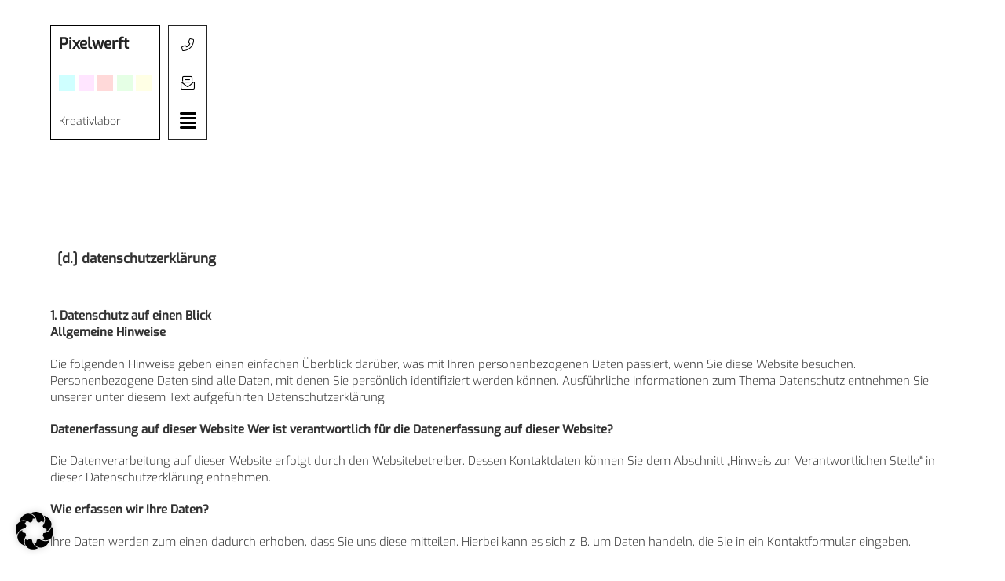

--- FILE ---
content_type: text/html; charset=UTF-8
request_url: https://www.pixelwerft.de/datenschutzerklaerung/
body_size: 32775
content:
<!DOCTYPE html>
<html class="no-js" lang="de" prefix="og: https://ogp.me/ns#">
<head>
<meta charset="UTF-8">
<meta name="viewport" content="width=device-width, initial-scale=1.0">
<link rel="pingback" href="https://www.pixelwerft.de/xmlrpc.php">

<!-- Open Graph Meta Tags generated by Blog2Social 873 - https://www.blog2social.com -->
<meta property="og:title" content="Datenschutzerklärung"/>
<meta property="og:description" content="[d.] datenschutzerklärung

1. Datenschutz auf einen Blick
Allgemeine Hinweise
Die folgenden Hinweise geben einen einfachen Überblick darüber, was mit Ihren p"/>
<meta property="og:url" content="/datenschutzerklaerung/"/>
<meta property="og:type" content="article"/>
<meta property="og:article:published_time" content="2018-02-12 15:28:07"/>
<meta property="og:article:modified_time" content="2025-08-13 09:47:35"/>
<!-- Open Graph Meta Tags generated by Blog2Social 873 - https://www.blog2social.com -->

<!-- Twitter Card generated by Blog2Social 873 - https://www.blog2social.com -->
<meta name="twitter:card" content="summary">
<meta name="twitter:title" content="Datenschutzerklärung"/>
<meta name="twitter:description" content="[d.] datenschutzerklärung

1. Datenschutz auf einen Blick
Allgemeine Hinweise
Die folgenden Hinweise geben einen einfachen Überblick darüber, was mit Ihren p"/>
<!-- Twitter Card generated by Blog2Social 873 - https://www.blog2social.com -->
<meta name="author" content="Christian Isachsen"/>

<!-- Suchmaschinen-Optimierung durch Rank Math PRO - https://rankmath.com/ -->
<title>Datenschutzerklärung</title>
<meta name="description" content="Datenschutzerklärung. Datenschutz auf einen Blick Allgemeine Hinweise Die folgenden Hinweise geben einen einfachen Überblick darüber, was mit Ihren..."/>
<meta name="robots" content="follow, index, max-snippet:-1, max-video-preview:-1, max-image-preview:large"/>
<link rel="canonical" href="https://www.pixelwerft.de/datenschutzerklaerung/" />
<meta property="og:locale" content="de_DE" />
<meta property="og:type" content="article" />
<meta property="og:title" content="Datenschutzerklärung" />
<meta property="og:description" content="Datenschutzerklärung. Datenschutz auf einen Blick Allgemeine Hinweise Die folgenden Hinweise geben einen einfachen Überblick darüber, was mit Ihren..." />
<meta property="og:url" content="https://www.pixelwerft.de/datenschutzerklaerung/" />
<meta property="og:site_name" content="Pixelwerft - Visuelle Kommunikation" />
<meta property="article:publisher" content="https://www.facebook.com/profile.php?id=61552734392004" />
<meta property="og:updated_time" content="2025-08-13T09:47:35+02:00" />
<meta property="article:published_time" content="2018-02-12T15:28:07+01:00" />
<meta property="article:modified_time" content="2025-08-13T09:47:35+02:00" />
<meta name="twitter:card" content="summary_large_image" />
<meta name="twitter:title" content="Datenschutzerklärung" />
<meta name="twitter:description" content="Datenschutzerklärung. Datenschutz auf einen Blick Allgemeine Hinweise Die folgenden Hinweise geben einen einfachen Überblick darüber, was mit Ihren..." />
<meta name="twitter:label1" content="Lesedauer" />
<meta name="twitter:data1" content="18 Minuten" />
<script type="application/ld+json" class="rank-math-schema-pro">{"@context":"https://schema.org","@graph":[{"@type":"Place","@id":"https://www.pixelwerft.de/#place","address":{"@type":"PostalAddress","streetAddress":"Eichhofstra\u00dfe 14","addressLocality":"Kiel","addressRegion":"Schleswig-Holstein","postalCode":"24103"}},{"@type":["LocalBusiness","Organization"],"@id":"https://www.pixelwerft.de/#organization","name":"Pixelwerft \u2013 Visuelle Kommunikation","url":"https://www.pixelwerft.de","sameAs":["https://www.facebook.com/profile.php?id=61552734392004"],"email":"post@pixelwerft.de","address":{"@type":"PostalAddress","streetAddress":"Eichhofstra\u00dfe 14","addressLocality":"Kiel","addressRegion":"Schleswig-Holstein","postalCode":"24103"},"logo":{"@type":"ImageObject","@id":"https://www.pixelwerft.de/#logo","url":"https://www.pixelwerft.de/wp-content/uploads/2020/10/pixelwerft-kiel-isachsen-grafikdesign.png","contentUrl":"https://www.pixelwerft.de/wp-content/uploads/2020/10/pixelwerft-kiel-isachsen-grafikdesign.png","caption":"Pixelwerft - Visuelle Kommunikation","inLanguage":"de","width":"394","height":"145"},"openingHours":["Monday,Tuesday,Wednesday,Thursday,Friday 09:00-18:00"],"description":"Zeitloses Grafikdesign. Vom Corporate Design zur Brosch\u00fcre und starke Fotografie von der Pixelwerft in Kiel. Zeitgem\u00e4\u00dfes responsives Webdesign Kiel.","location":{"@id":"https://www.pixelwerft.de/#place"},"image":{"@id":"https://www.pixelwerft.de/#logo"},"telephone":"+49 177 2491555"},{"@type":"WebSite","@id":"https://www.pixelwerft.de/#website","url":"https://www.pixelwerft.de","name":"Pixelwerft - Visuelle Kommunikation","alternateName":"Pixelwerft | Fotografie | Grafikdesign | Webdesign","publisher":{"@id":"https://www.pixelwerft.de/#organization"},"inLanguage":"de"},{"@type":"ImageObject","@id":"https://www.pixelwerft.de/wp-content/uploads/2020/10/pixelwerft-kiel-isachsen-grafikdesign.png","url":"https://www.pixelwerft.de/wp-content/uploads/2020/10/pixelwerft-kiel-isachsen-grafikdesign.png","width":"394","height":"145","caption":"Pixelwerft visuelle kommunikation","inLanguage":"de"},{"@type":"BreadcrumbList","@id":"https://www.pixelwerft.de/datenschutzerklaerung/#breadcrumb","itemListElement":[{"@type":"ListItem","position":"1","item":{"@id":"https://www.pixelwerft.de","name":"Startseite"}},{"@type":"ListItem","position":"2","item":{"@id":"https://www.pixelwerft.de/datenschutzerklaerung/","name":"Datenschutzerkl\u00e4rung"}}]},{"@type":"WebPage","@id":"https://www.pixelwerft.de/datenschutzerklaerung/#webpage","url":"https://www.pixelwerft.de/datenschutzerklaerung/","name":"Datenschutzerkl\u00e4rung","datePublished":"2018-02-12T15:28:07+01:00","dateModified":"2025-08-13T09:47:35+02:00","isPartOf":{"@id":"https://www.pixelwerft.de/#website"},"primaryImageOfPage":{"@id":"https://www.pixelwerft.de/wp-content/uploads/2020/10/pixelwerft-kiel-isachsen-grafikdesign.png"},"inLanguage":"de","breadcrumb":{"@id":"https://www.pixelwerft.de/datenschutzerklaerung/#breadcrumb"}},{"@type":"Person","@id":"https://www.pixelwerft.de/datenschutzerklaerung/#author","name":"Christian Isachsen","image":{"@type":"ImageObject","@id":"https://secure.gravatar.com/avatar/32b869803d79913158018969836786c1ad182e3b4c2f74ed842fba95364adf2b?s=96&amp;d=mm&amp;r=g","url":"https://secure.gravatar.com/avatar/32b869803d79913158018969836786c1ad182e3b4c2f74ed842fba95364adf2b?s=96&amp;d=mm&amp;r=g","caption":"Christian Isachsen","inLanguage":"de"},"sameAs":["https://www.pixelwerft.de"],"worksFor":{"@id":"https://www.pixelwerft.de/#organization"}},{"@type":"NewsArticle","headline":"Datenschutzerkl\u00e4rung","keywords":"datenschutzerkl\u00e4rung","datePublished":"2018-02-12T15:28:07+01:00","dateModified":"2025-08-13T09:47:35+02:00","author":{"@id":"https://www.pixelwerft.de/datenschutzerklaerung/#author","name":"Christian Isachsen"},"publisher":{"@id":"https://www.pixelwerft.de/#organization"},"description":"Datenschutzerkl\u00e4rung. Datenschutz auf einen Blick Allgemeine Hinweise Die folgenden Hinweise geben einen einfachen \u00dcberblick dar\u00fcber, was mit Ihren...","copyrightYear":"2025","copyrightHolder":{"@id":"https://www.pixelwerft.de/#organization"},"name":"Datenschutzerkl\u00e4rung","@id":"https://www.pixelwerft.de/datenschutzerklaerung/#richSnippet","isPartOf":{"@id":"https://www.pixelwerft.de/datenschutzerklaerung/#webpage"},"image":{"@id":"https://www.pixelwerft.de/wp-content/uploads/2020/10/pixelwerft-kiel-isachsen-grafikdesign.png"},"inLanguage":"de","mainEntityOfPage":{"@id":"https://www.pixelwerft.de/datenschutzerklaerung/#webpage"}}]}</script>
<!-- /Rank Math WordPress SEO Plugin -->

<link rel='dns-prefetch' href='//www.googletagmanager.com' />
<link rel="alternate" type="application/rss+xml" title="Pixelwerft - Visuelle Kommunikation &raquo; Feed" href="https://www.pixelwerft.de/feed/" />
<link rel="alternate" title="oEmbed (JSON)" type="application/json+oembed" href="https://www.pixelwerft.de/wp-json/oembed/1.0/embed?url=https%3A%2F%2Fwww.pixelwerft.de%2Fdatenschutzerklaerung%2F" />
<link rel="alternate" title="oEmbed (XML)" type="text/xml+oembed" href="https://www.pixelwerft.de/wp-json/oembed/1.0/embed?url=https%3A%2F%2Fwww.pixelwerft.de%2Fdatenschutzerklaerung%2F&#038;format=xml" />
<style id='wp-img-auto-sizes-contain-inline-css' type='text/css'>
img:is([sizes=auto i],[sizes^="auto," i]){contain-intrinsic-size:3000px 1500px}
/*# sourceURL=wp-img-auto-sizes-contain-inline-css */
</style>
<link rel='stylesheet' id='structured-content-frontend-css' href='https://www.pixelwerft.de/wp-content/plugins/structured-content/dist/blocks.style.build.css?ver=1.7.0' type='text/css' media='all' />
<style id='wp-emoji-styles-inline-css' type='text/css'>

	img.wp-smiley, img.emoji {
		display: inline !important;
		border: none !important;
		box-shadow: none !important;
		height: 1em !important;
		width: 1em !important;
		margin: 0 0.07em !important;
		vertical-align: -0.1em !important;
		background: none !important;
		padding: 0 !important;
	}
/*# sourceURL=wp-emoji-styles-inline-css */
</style>
<style id='wp-block-library-inline-css' type='text/css'>
:root{--wp-block-synced-color:#7a00df;--wp-block-synced-color--rgb:122,0,223;--wp-bound-block-color:var(--wp-block-synced-color);--wp-editor-canvas-background:#ddd;--wp-admin-theme-color:#007cba;--wp-admin-theme-color--rgb:0,124,186;--wp-admin-theme-color-darker-10:#006ba1;--wp-admin-theme-color-darker-10--rgb:0,107,160.5;--wp-admin-theme-color-darker-20:#005a87;--wp-admin-theme-color-darker-20--rgb:0,90,135;--wp-admin-border-width-focus:2px}@media (min-resolution:192dpi){:root{--wp-admin-border-width-focus:1.5px}}.wp-element-button{cursor:pointer}:root .has-very-light-gray-background-color{background-color:#eee}:root .has-very-dark-gray-background-color{background-color:#313131}:root .has-very-light-gray-color{color:#eee}:root .has-very-dark-gray-color{color:#313131}:root .has-vivid-green-cyan-to-vivid-cyan-blue-gradient-background{background:linear-gradient(135deg,#00d084,#0693e3)}:root .has-purple-crush-gradient-background{background:linear-gradient(135deg,#34e2e4,#4721fb 50%,#ab1dfe)}:root .has-hazy-dawn-gradient-background{background:linear-gradient(135deg,#faaca8,#dad0ec)}:root .has-subdued-olive-gradient-background{background:linear-gradient(135deg,#fafae1,#67a671)}:root .has-atomic-cream-gradient-background{background:linear-gradient(135deg,#fdd79a,#004a59)}:root .has-nightshade-gradient-background{background:linear-gradient(135deg,#330968,#31cdcf)}:root .has-midnight-gradient-background{background:linear-gradient(135deg,#020381,#2874fc)}:root{--wp--preset--font-size--normal:16px;--wp--preset--font-size--huge:42px}.has-regular-font-size{font-size:1em}.has-larger-font-size{font-size:2.625em}.has-normal-font-size{font-size:var(--wp--preset--font-size--normal)}.has-huge-font-size{font-size:var(--wp--preset--font-size--huge)}.has-text-align-center{text-align:center}.has-text-align-left{text-align:left}.has-text-align-right{text-align:right}.has-fit-text{white-space:nowrap!important}#end-resizable-editor-section{display:none}.aligncenter{clear:both}.items-justified-left{justify-content:flex-start}.items-justified-center{justify-content:center}.items-justified-right{justify-content:flex-end}.items-justified-space-between{justify-content:space-between}.screen-reader-text{border:0;clip-path:inset(50%);height:1px;margin:-1px;overflow:hidden;padding:0;position:absolute;width:1px;word-wrap:normal!important}.screen-reader-text:focus{background-color:#ddd;clip-path:none;color:#444;display:block;font-size:1em;height:auto;left:5px;line-height:normal;padding:15px 23px 14px;text-decoration:none;top:5px;width:auto;z-index:100000}html :where(.has-border-color){border-style:solid}html :where([style*=border-top-color]){border-top-style:solid}html :where([style*=border-right-color]){border-right-style:solid}html :where([style*=border-bottom-color]){border-bottom-style:solid}html :where([style*=border-left-color]){border-left-style:solid}html :where([style*=border-width]){border-style:solid}html :where([style*=border-top-width]){border-top-style:solid}html :where([style*=border-right-width]){border-right-style:solid}html :where([style*=border-bottom-width]){border-bottom-style:solid}html :where([style*=border-left-width]){border-left-style:solid}html :where(img[class*=wp-image-]){height:auto;max-width:100%}:where(figure){margin:0 0 1em}html :where(.is-position-sticky){--wp-admin--admin-bar--position-offset:var(--wp-admin--admin-bar--height,0px)}@media screen and (max-width:600px){html :where(.is-position-sticky){--wp-admin--admin-bar--position-offset:0px}}

/*# sourceURL=wp-block-library-inline-css */
</style><style id='global-styles-inline-css' type='text/css'>
:root{--wp--preset--aspect-ratio--square: 1;--wp--preset--aspect-ratio--4-3: 4/3;--wp--preset--aspect-ratio--3-4: 3/4;--wp--preset--aspect-ratio--3-2: 3/2;--wp--preset--aspect-ratio--2-3: 2/3;--wp--preset--aspect-ratio--16-9: 16/9;--wp--preset--aspect-ratio--9-16: 9/16;--wp--preset--color--black: #000000;--wp--preset--color--cyan-bluish-gray: #abb8c3;--wp--preset--color--white: #ffffff;--wp--preset--color--pale-pink: #f78da7;--wp--preset--color--vivid-red: #cf2e2e;--wp--preset--color--luminous-vivid-orange: #ff6900;--wp--preset--color--luminous-vivid-amber: #fcb900;--wp--preset--color--light-green-cyan: #7bdcb5;--wp--preset--color--vivid-green-cyan: #00d084;--wp--preset--color--pale-cyan-blue: #8ed1fc;--wp--preset--color--vivid-cyan-blue: #0693e3;--wp--preset--color--vivid-purple: #9b51e0;--wp--preset--gradient--vivid-cyan-blue-to-vivid-purple: linear-gradient(135deg,rgb(6,147,227) 0%,rgb(155,81,224) 100%);--wp--preset--gradient--light-green-cyan-to-vivid-green-cyan: linear-gradient(135deg,rgb(122,220,180) 0%,rgb(0,208,130) 100%);--wp--preset--gradient--luminous-vivid-amber-to-luminous-vivid-orange: linear-gradient(135deg,rgb(252,185,0) 0%,rgb(255,105,0) 100%);--wp--preset--gradient--luminous-vivid-orange-to-vivid-red: linear-gradient(135deg,rgb(255,105,0) 0%,rgb(207,46,46) 100%);--wp--preset--gradient--very-light-gray-to-cyan-bluish-gray: linear-gradient(135deg,rgb(238,238,238) 0%,rgb(169,184,195) 100%);--wp--preset--gradient--cool-to-warm-spectrum: linear-gradient(135deg,rgb(74,234,220) 0%,rgb(151,120,209) 20%,rgb(207,42,186) 40%,rgb(238,44,130) 60%,rgb(251,105,98) 80%,rgb(254,248,76) 100%);--wp--preset--gradient--blush-light-purple: linear-gradient(135deg,rgb(255,206,236) 0%,rgb(152,150,240) 100%);--wp--preset--gradient--blush-bordeaux: linear-gradient(135deg,rgb(254,205,165) 0%,rgb(254,45,45) 50%,rgb(107,0,62) 100%);--wp--preset--gradient--luminous-dusk: linear-gradient(135deg,rgb(255,203,112) 0%,rgb(199,81,192) 50%,rgb(65,88,208) 100%);--wp--preset--gradient--pale-ocean: linear-gradient(135deg,rgb(255,245,203) 0%,rgb(182,227,212) 50%,rgb(51,167,181) 100%);--wp--preset--gradient--electric-grass: linear-gradient(135deg,rgb(202,248,128) 0%,rgb(113,206,126) 100%);--wp--preset--gradient--midnight: linear-gradient(135deg,rgb(2,3,129) 0%,rgb(40,116,252) 100%);--wp--preset--font-size--small: 13px;--wp--preset--font-size--medium: 20px;--wp--preset--font-size--large: 36px;--wp--preset--font-size--x-large: 42px;--wp--preset--spacing--20: 0.44rem;--wp--preset--spacing--30: 0.67rem;--wp--preset--spacing--40: 1rem;--wp--preset--spacing--50: 1.5rem;--wp--preset--spacing--60: 2.25rem;--wp--preset--spacing--70: 3.38rem;--wp--preset--spacing--80: 5.06rem;--wp--preset--shadow--natural: 6px 6px 9px rgba(0, 0, 0, 0.2);--wp--preset--shadow--deep: 12px 12px 50px rgba(0, 0, 0, 0.4);--wp--preset--shadow--sharp: 6px 6px 0px rgba(0, 0, 0, 0.2);--wp--preset--shadow--outlined: 6px 6px 0px -3px rgb(255, 255, 255), 6px 6px rgb(0, 0, 0);--wp--preset--shadow--crisp: 6px 6px 0px rgb(0, 0, 0);}:where(.is-layout-flex){gap: 0.5em;}:where(.is-layout-grid){gap: 0.5em;}body .is-layout-flex{display: flex;}.is-layout-flex{flex-wrap: wrap;align-items: center;}.is-layout-flex > :is(*, div){margin: 0;}body .is-layout-grid{display: grid;}.is-layout-grid > :is(*, div){margin: 0;}:where(.wp-block-columns.is-layout-flex){gap: 2em;}:where(.wp-block-columns.is-layout-grid){gap: 2em;}:where(.wp-block-post-template.is-layout-flex){gap: 1.25em;}:where(.wp-block-post-template.is-layout-grid){gap: 1.25em;}.has-black-color{color: var(--wp--preset--color--black) !important;}.has-cyan-bluish-gray-color{color: var(--wp--preset--color--cyan-bluish-gray) !important;}.has-white-color{color: var(--wp--preset--color--white) !important;}.has-pale-pink-color{color: var(--wp--preset--color--pale-pink) !important;}.has-vivid-red-color{color: var(--wp--preset--color--vivid-red) !important;}.has-luminous-vivid-orange-color{color: var(--wp--preset--color--luminous-vivid-orange) !important;}.has-luminous-vivid-amber-color{color: var(--wp--preset--color--luminous-vivid-amber) !important;}.has-light-green-cyan-color{color: var(--wp--preset--color--light-green-cyan) !important;}.has-vivid-green-cyan-color{color: var(--wp--preset--color--vivid-green-cyan) !important;}.has-pale-cyan-blue-color{color: var(--wp--preset--color--pale-cyan-blue) !important;}.has-vivid-cyan-blue-color{color: var(--wp--preset--color--vivid-cyan-blue) !important;}.has-vivid-purple-color{color: var(--wp--preset--color--vivid-purple) !important;}.has-black-background-color{background-color: var(--wp--preset--color--black) !important;}.has-cyan-bluish-gray-background-color{background-color: var(--wp--preset--color--cyan-bluish-gray) !important;}.has-white-background-color{background-color: var(--wp--preset--color--white) !important;}.has-pale-pink-background-color{background-color: var(--wp--preset--color--pale-pink) !important;}.has-vivid-red-background-color{background-color: var(--wp--preset--color--vivid-red) !important;}.has-luminous-vivid-orange-background-color{background-color: var(--wp--preset--color--luminous-vivid-orange) !important;}.has-luminous-vivid-amber-background-color{background-color: var(--wp--preset--color--luminous-vivid-amber) !important;}.has-light-green-cyan-background-color{background-color: var(--wp--preset--color--light-green-cyan) !important;}.has-vivid-green-cyan-background-color{background-color: var(--wp--preset--color--vivid-green-cyan) !important;}.has-pale-cyan-blue-background-color{background-color: var(--wp--preset--color--pale-cyan-blue) !important;}.has-vivid-cyan-blue-background-color{background-color: var(--wp--preset--color--vivid-cyan-blue) !important;}.has-vivid-purple-background-color{background-color: var(--wp--preset--color--vivid-purple) !important;}.has-black-border-color{border-color: var(--wp--preset--color--black) !important;}.has-cyan-bluish-gray-border-color{border-color: var(--wp--preset--color--cyan-bluish-gray) !important;}.has-white-border-color{border-color: var(--wp--preset--color--white) !important;}.has-pale-pink-border-color{border-color: var(--wp--preset--color--pale-pink) !important;}.has-vivid-red-border-color{border-color: var(--wp--preset--color--vivid-red) !important;}.has-luminous-vivid-orange-border-color{border-color: var(--wp--preset--color--luminous-vivid-orange) !important;}.has-luminous-vivid-amber-border-color{border-color: var(--wp--preset--color--luminous-vivid-amber) !important;}.has-light-green-cyan-border-color{border-color: var(--wp--preset--color--light-green-cyan) !important;}.has-vivid-green-cyan-border-color{border-color: var(--wp--preset--color--vivid-green-cyan) !important;}.has-pale-cyan-blue-border-color{border-color: var(--wp--preset--color--pale-cyan-blue) !important;}.has-vivid-cyan-blue-border-color{border-color: var(--wp--preset--color--vivid-cyan-blue) !important;}.has-vivid-purple-border-color{border-color: var(--wp--preset--color--vivid-purple) !important;}.has-vivid-cyan-blue-to-vivid-purple-gradient-background{background: var(--wp--preset--gradient--vivid-cyan-blue-to-vivid-purple) !important;}.has-light-green-cyan-to-vivid-green-cyan-gradient-background{background: var(--wp--preset--gradient--light-green-cyan-to-vivid-green-cyan) !important;}.has-luminous-vivid-amber-to-luminous-vivid-orange-gradient-background{background: var(--wp--preset--gradient--luminous-vivid-amber-to-luminous-vivid-orange) !important;}.has-luminous-vivid-orange-to-vivid-red-gradient-background{background: var(--wp--preset--gradient--luminous-vivid-orange-to-vivid-red) !important;}.has-very-light-gray-to-cyan-bluish-gray-gradient-background{background: var(--wp--preset--gradient--very-light-gray-to-cyan-bluish-gray) !important;}.has-cool-to-warm-spectrum-gradient-background{background: var(--wp--preset--gradient--cool-to-warm-spectrum) !important;}.has-blush-light-purple-gradient-background{background: var(--wp--preset--gradient--blush-light-purple) !important;}.has-blush-bordeaux-gradient-background{background: var(--wp--preset--gradient--blush-bordeaux) !important;}.has-luminous-dusk-gradient-background{background: var(--wp--preset--gradient--luminous-dusk) !important;}.has-pale-ocean-gradient-background{background: var(--wp--preset--gradient--pale-ocean) !important;}.has-electric-grass-gradient-background{background: var(--wp--preset--gradient--electric-grass) !important;}.has-midnight-gradient-background{background: var(--wp--preset--gradient--midnight) !important;}.has-small-font-size{font-size: var(--wp--preset--font-size--small) !important;}.has-medium-font-size{font-size: var(--wp--preset--font-size--medium) !important;}.has-large-font-size{font-size: var(--wp--preset--font-size--large) !important;}.has-x-large-font-size{font-size: var(--wp--preset--font-size--x-large) !important;}
/*# sourceURL=global-styles-inline-css */
</style>

<style id='classic-theme-styles-inline-css' type='text/css'>
/*! This file is auto-generated */
.wp-block-button__link{color:#fff;background-color:#32373c;border-radius:9999px;box-shadow:none;text-decoration:none;padding:calc(.667em + 2px) calc(1.333em + 2px);font-size:1.125em}.wp-block-file__button{background:#32373c;color:#fff;text-decoration:none}
/*# sourceURL=/wp-includes/css/classic-themes.min.css */
</style>
<link rel='stylesheet' id='uaf_client_css-css' href='https://www.pixelwerft.de/wp-content/uploads/useanyfont/uaf.css?ver=1767690514' type='text/css' media='all' />
<link rel='stylesheet' id='x-stack-css' href='https://www.pixelwerft.de/wp-content/themes/pro/framework/dist/css/site/stacks/integrity-light.css?ver=6.7.11' type='text/css' media='all' />
<link rel='stylesheet' id='x-child-css' href='https://www.pixelwerft.de/wp-content/themes/pro-child/style.css?ver=6.7.11' type='text/css' media='all' />
<link rel='stylesheet' id='borlabs-cookie-css' href='https://www.pixelwerft.de/wp-content/cache/borlabs-cookie/borlabs-cookie_1_de.css?ver=2.3.6-28' type='text/css' media='all' />
<style id='cs-inline-css' type='text/css'>
@media (min-width:1200px){.x-hide-xl{display:none !important;}}@media (min-width:979px) and (max-width:1199px){.x-hide-lg{display:none !important;}}@media (min-width:767px) and (max-width:978px){.x-hide-md{display:none !important;}}@media (min-width:480px) and (max-width:766px){.x-hide-sm{display:none !important;}}@media (max-width:479px){.x-hide-xs{display:none !important;}} a,h1 a:hover,h2 a:hover,h3 a:hover,h4 a:hover,h5 a:hover,h6 a:hover,.x-breadcrumb-wrap a:hover,.widget ul li a:hover,.widget ol li a:hover,.widget.widget_text ul li a,.widget.widget_text ol li a,.widget_nav_menu .current-menu-item > a,.x-accordion-heading .x-accordion-toggle:hover,.x-comment-author a:hover,.x-comment-time:hover,.x-recent-posts a:hover .h-recent-posts{color:rgb(75,75,75);}a:hover,.widget.widget_text ul li a:hover,.widget.widget_text ol li a:hover,.x-twitter-widget ul li a:hover{color:#d80f0f;}.rev_slider_wrapper,a.x-img-thumbnail:hover,.x-slider-container.below,.page-template-template-blank-3-php .x-slider-container.above,.page-template-template-blank-6-php .x-slider-container.above{border-color:rgb(75,75,75);}.entry-thumb:before,.x-pagination span.current,.woocommerce-pagination span[aria-current],.flex-direction-nav a,.flex-control-nav a:hover,.flex-control-nav a.flex-active,.mejs-time-current,.x-dropcap,.x-skill-bar .bar,.x-pricing-column.featured h2,.h-comments-title small,.x-entry-share .x-share:hover,.x-highlight,.x-recent-posts .x-recent-posts-img:after{background-color:rgb(75,75,75);}.x-nav-tabs > .active > a,.x-nav-tabs > .active > a:hover{box-shadow:inset 0 3px 0 0 rgb(75,75,75);}.x-main{width:calc(72% - 2.463055%);}.x-sidebar{width:calc(100% - 2.463055% - 72%);}.x-comment-author,.x-comment-time,.comment-form-author label,.comment-form-email label,.comment-form-url label,.comment-form-rating label,.comment-form-comment label,.widget_calendar #wp-calendar caption,.widget.widget_rss li .rsswidget{font-family:Arial,"Helvetica Neue",Helvetica,sans-serif;font-weight:700;}.p-landmark-sub,.p-meta,input,button,select,textarea{font-family:Arial,"Helvetica Neue",Helvetica,sans-serif;}.widget ul li a,.widget ol li a,.x-comment-time{color:rgb(0,0,0);}.widget_text ol li a,.widget_text ul li a{color:rgb(75,75,75);}.widget_text ol li a:hover,.widget_text ul li a:hover{color:#d80f0f;}.comment-form-author label,.comment-form-email label,.comment-form-url label,.comment-form-rating label,.comment-form-comment label,.widget_calendar #wp-calendar th,.p-landmark-sub strong,.widget_tag_cloud .tagcloud a:hover,.widget_tag_cloud .tagcloud a:active,.entry-footer a:hover,.entry-footer a:active,.x-breadcrumbs .current,.x-comment-author,.x-comment-author a{color:rgb(0,0,0);}.widget_calendar #wp-calendar th{border-color:rgb(0,0,0);}.h-feature-headline span i{background-color:rgb(0,0,0);}@media (max-width:978.98px){}html{font-size:17px;}@media (min-width:479px){html{font-size:17px;}}@media (min-width:766px){html{font-size:15px;}}@media (min-width:978px){html{font-size:15px;}}@media (min-width:1199px){html{font-size:15px;}}body{font-style:normal;font-weight:400;color:rgb(0,0,0);background:rgb(255,255,255);}.w-b{font-weight:400 !important;}h1,h2,h3,h4,h5,h6,.h1,.h2,.h3,.h4,.h5,.h6,.x-text-headline{font-family:Arial,"Helvetica Neue",Helvetica,sans-serif;font-style:normal;font-weight:700;}h1,.h1{letter-spacing:-0.035em;}h2,.h2{letter-spacing:-0.035em;}h3,.h3{letter-spacing:-0.035em;}h4,.h4{letter-spacing:-0.035em;}h5,.h5{letter-spacing:-0.035em;}h6,.h6{letter-spacing:-0.035em;}.w-h{font-weight:700 !important;}.x-container.width{width:90%;}.x-container.max{max-width:19600px;}.x-bar-content.x-container.width{flex-basis:90%;}.site,.x-site{width:90%;max-width:19600px;}.x-main.full{float:none;clear:both;display:block;width:auto;}@media (max-width:978.98px){.x-main.full,.x-main.left,.x-main.right,.x-sidebar.left,.x-sidebar.right{float:none;display:block;width:auto !important;}}.entry-header,.entry-content{font-size:1rem;}body,input,button,select,textarea{font-family:Arial,"Helvetica Neue",Helvetica,sans-serif;}h1,h2,h3,h4,h5,h6,.h1,.h2,.h3,.h4,.h5,.h6,h1 a,h2 a,h3 a,h4 a,h5 a,h6 a,.h1 a,.h2 a,.h3 a,.h4 a,.h5 a,.h6 a,blockquote{color:rgb(0,0,0);}.cfc-h-tx{color:rgb(0,0,0) !important;}.cfc-h-bd{border-color:rgb(0,0,0) !important;}.cfc-h-bg{background-color:rgb(0,0,0) !important;}.cfc-b-tx{color:rgb(0,0,0) !important;}.cfc-b-bd{border-color:rgb(0,0,0) !important;}.cfc-b-bg{background-color:rgb(0,0,0) !important;}.x-btn,.button,[type="submit"]{color:#ffffff;border-color:#ac1100;background-color:#ff2a13;margin-bottom:0.25em;text-shadow:0 0.075em 0.075em rgba(0,0,0,0.5);box-shadow:0 0.25em 0 0 #a71000,0 4px 9px rgba(0,0,0,0.75);border-radius:0.25em;}.x-btn:hover,.button:hover,[type="submit"]:hover{color:#ffffff;border-color:#600900;background-color:#ef2201;margin-bottom:0.25em;text-shadow:0 0.075em 0.075em rgba(0,0,0,0.5);box-shadow:0 0.25em 0 0 #a71000,0 4px 9px rgba(0,0,0,0.75);}.x-btn.x-btn-real,.x-btn.x-btn-real:hover{margin-bottom:0.25em;text-shadow:0 0.075em 0.075em rgba(0,0,0,0.65);}.x-btn.x-btn-real{box-shadow:0 0.25em 0 0 #a71000,0 4px 9px rgba(0,0,0,0.75);}.x-btn.x-btn-real:hover{box-shadow:0 0.25em 0 0 #a71000,0 4px 9px rgba(0,0,0,0.75);}.x-btn.x-btn-flat,.x-btn.x-btn-flat:hover{margin-bottom:0;text-shadow:0 0.075em 0.075em rgba(0,0,0,0.65);box-shadow:none;}.x-btn.x-btn-transparent,.x-btn.x-btn-transparent:hover{margin-bottom:0;border-width:3px;text-shadow:none;text-transform:uppercase;background-color:transparent;box-shadow:none;}.bg .mejs-container,.x-video .mejs-container{position:unset !important;} @font-face{font-family:'FontAwesomePro';font-style:normal;font-weight:900;font-display:block;src:url('https://www.pixelwerft.de/wp-content/themes/pro/cornerstone/assets/fonts/fa-solid-900.woff2?ver=6.7.2') format('woff2'),url('https://www.pixelwerft.de/wp-content/themes/pro/cornerstone/assets/fonts/fa-solid-900.ttf?ver=6.7.2') format('truetype');}[data-x-fa-pro-icon]{font-family:"FontAwesomePro" !important;}[data-x-fa-pro-icon]:before{content:attr(data-x-fa-pro-icon);}[data-x-icon],[data-x-icon-o],[data-x-icon-l],[data-x-icon-s],[data-x-icon-b],[data-x-icon-sr],[data-x-icon-ss],[data-x-icon-sl],[data-x-fa-pro-icon],[class*="cs-fa-"]{display:inline-flex;font-style:normal;font-weight:400;text-decoration:inherit;text-rendering:auto;-webkit-font-smoothing:antialiased;-moz-osx-font-smoothing:grayscale;}[data-x-icon].left,[data-x-icon-o].left,[data-x-icon-l].left,[data-x-icon-s].left,[data-x-icon-b].left,[data-x-icon-sr].left,[data-x-icon-ss].left,[data-x-icon-sl].left,[data-x-fa-pro-icon].left,[class*="cs-fa-"].left{margin-right:0.5em;}[data-x-icon].right,[data-x-icon-o].right,[data-x-icon-l].right,[data-x-icon-s].right,[data-x-icon-b].right,[data-x-icon-sr].right,[data-x-icon-ss].right,[data-x-icon-sl].right,[data-x-fa-pro-icon].right,[class*="cs-fa-"].right{margin-left:0.5em;}[data-x-icon]:before,[data-x-icon-o]:before,[data-x-icon-l]:before,[data-x-icon-s]:before,[data-x-icon-b]:before,[data-x-icon-sr]:before,[data-x-icon-ss]:before,[data-x-icon-sl]:before,[data-x-fa-pro-icon]:before,[class*="cs-fa-"]:before{line-height:1;}@font-face{font-family:'FontAwesome';font-style:normal;font-weight:900;font-display:block;src:url('https://www.pixelwerft.de/wp-content/themes/pro/cornerstone/assets/fonts/fa-solid-900.woff2?ver=6.7.2') format('woff2'),url('https://www.pixelwerft.de/wp-content/themes/pro/cornerstone/assets/fonts/fa-solid-900.ttf?ver=6.7.2') format('truetype');}[data-x-icon],[data-x-icon-s],[data-x-icon][class*="cs-fa-"]{font-family:"FontAwesome" !important;font-weight:900;}[data-x-icon]:before,[data-x-icon][class*="cs-fa-"]:before{content:attr(data-x-icon);}[data-x-icon-s]:before{content:attr(data-x-icon-s);}@font-face{font-family:'FontAwesomeRegular';font-style:normal;font-weight:400;font-display:block;src:url('https://www.pixelwerft.de/wp-content/themes/pro/cornerstone/assets/fonts/fa-regular-400.woff2?ver=6.7.2') format('woff2'),url('https://www.pixelwerft.de/wp-content/themes/pro/cornerstone/assets/fonts/fa-regular-400.ttf?ver=6.7.2') format('truetype');}@font-face{font-family:'FontAwesomePro';font-style:normal;font-weight:400;font-display:block;src:url('https://www.pixelwerft.de/wp-content/themes/pro/cornerstone/assets/fonts/fa-regular-400.woff2?ver=6.7.2') format('woff2'),url('https://www.pixelwerft.de/wp-content/themes/pro/cornerstone/assets/fonts/fa-regular-400.ttf?ver=6.7.2') format('truetype');}[data-x-icon-o]{font-family:"FontAwesomeRegular" !important;}[data-x-icon-o]:before{content:attr(data-x-icon-o);}@font-face{font-family:'FontAwesomeLight';font-style:normal;font-weight:300;font-display:block;src:url('https://www.pixelwerft.de/wp-content/themes/pro/cornerstone/assets/fonts/fa-light-300.woff2?ver=6.7.2') format('woff2'),url('https://www.pixelwerft.de/wp-content/themes/pro/cornerstone/assets/fonts/fa-light-300.ttf?ver=6.7.2') format('truetype');}@font-face{font-family:'FontAwesomePro';font-style:normal;font-weight:300;font-display:block;src:url('https://www.pixelwerft.de/wp-content/themes/pro/cornerstone/assets/fonts/fa-light-300.woff2?ver=6.7.2') format('woff2'),url('https://www.pixelwerft.de/wp-content/themes/pro/cornerstone/assets/fonts/fa-light-300.ttf?ver=6.7.2') format('truetype');}[data-x-icon-l]{font-family:"FontAwesomeLight" !important;font-weight:300;}[data-x-icon-l]:before{content:attr(data-x-icon-l);}@font-face{font-family:'FontAwesomeBrands';font-style:normal;font-weight:normal;font-display:block;src:url('https://www.pixelwerft.de/wp-content/themes/pro/cornerstone/assets/fonts/fa-brands-400.woff2?ver=6.7.2') format('woff2'),url('https://www.pixelwerft.de/wp-content/themes/pro/cornerstone/assets/fonts/fa-brands-400.ttf?ver=6.7.2') format('truetype');}[data-x-icon-b]{font-family:"FontAwesomeBrands" !important;}[data-x-icon-b]:before{content:attr(data-x-icon-b);}.widget.widget_rss li .rsswidget:before{content:"\f35d";padding-right:0.4em;font-family:"FontAwesome";} .m6j4-0.x-bar{height:auto;border-top-width:0;border-right-width:0;border-bottom-width:0;border-left-width:0;font-size:16px;z-index:9999;}.m6j4-0 .x-bar-content{display:flex;justify-content:center;align-items:center;flex-grow:0;flex-shrink:1;flex-basis:100%;height:auto;}.m6j4-0.x-bar-space{font-size:16px;height:auto;}.m6j4-1.x-bar{padding-top:2em;padding-right:0em;padding-bottom:2em;padding-left:0em;background-color:rgb(255,255,255);}.m6j4-1 .x-bar-content{flex-direction:row;}.m6j4-1.x-bar-outer-spacers:after,.m6j4-1.x-bar-outer-spacers:before{flex-basis:0em;width:0em!important;height:0em;}.m6j4-2.x-bar{background-color:transparent;}.m6j4-2 .x-bar-content{flex-direction:column;}.m6j4-2.x-bar-outer-spacers:after,.m6j4-2.x-bar-outer-spacers:before{flex-basis:2em;width:2em!important;height:2em;}.m6j4-3.x-bar-container{display:flex;flex-direction:row;flex-basis:auto;border-top-width:0;border-right-width:0;border-bottom-width:0;border-left-width:0;font-size:1em;z-index:1;}.m6j4-4.x-bar-container{justify-content:flex-start;align-items:stretch;flex-grow:0;flex-shrink:1;width:85%;}.m6j4-5.x-bar-container{justify-content:space-around;align-items:center;flex-grow:1;flex-shrink:0;}.m6j4-6{display:flex;}.m6j4-7{flex-direction:column;}.m6j4-8{justify-content:space-between;}.m6j4-9{align-items:flex-start;}.m6j4-a{flex-wrap:wrap;}.m6j4-b{align-content:flex-start;}.m6j4-c{flex-grow:0;flex-shrink:1;flex-basis:auto;font-size:1em;aspect-ratio:auto;}.m6j4-d{width:140px;margin-top:0px;margin-right:10px;border-top-width:0.04em;border-right-width:0.04em;border-bottom-width:0.04em;border-left-width:0.04em;border-top-color:black;border-right-color:black;border-bottom-color:black;border-left-color:black;padding-top:10px;padding-right:10px;padding-bottom:10px;padding-left:10px;}.m6j4-e{margin-bottom:0px;margin-left:0px;}.m6j4-f{border-top-style:solid;border-right-style:solid;border-bottom-style:solid;border-left-style:solid;}.m6j4-g{background-color:rgb(255,255,255);}.m6j4-i{flex-direction:row;}.m6j4-j{width:100%;}.m6j4-l{border-top-width:0;border-right-width:0;border-bottom-width:0;border-left-width:0;}.m6j4-n{width:20px;height:20px;}.m6j4-o{background-color:rgba(0,255,255,0.19);}.m6j4-p{background-color:rgba(255,0,255,0.1);}.m6j4-q{background-color:#ff000026;}.m6j4-r{background-color:rgba(0,255,0,0.1);}.m6j4-s{background-color:rgba(255,255,0,0.1);}.m6j4-t{justify-content:center;}.m6j4-u{border-top-width:0.045px;border-right-width:0.045px;border-bottom-width:0.045px;border-left-width:0.045px;}.m6j4-v{border-top-color:rgb(35,35,35);border-right-color:rgb(35,35,35);border-bottom-color:rgb(35,35,35);border-left-color:rgb(35,35,35);}.m6j4-w{justify-content:flex-start;}.m6j4-x{width:94%;margin-top:2em;}.m6j4-y{margin-right:0px;}.m6j4-z{margin-top:40px;}.m6j4-10{width:120px;margin-top:3px;margin-right:3px;margin-bottom:3px;margin-left:3px;border-top-width:0.01em;border-right-width:0.01em;border-bottom-width:0.01em;border-left-width:0.01em;padding-top:11px;padding-right:16px;padding-bottom:11px;padding-left:16px;}.m6j4-11:hover,.m6j4-11[class*="active"],[data-x-effect-provider*="colors"]:hover .m6j4-11{background-color:rgba(255,0,255,0.1);}.m6j4-12{align-items:flex-end;align-content:flex-end;}.m6j4-13:hover,.m6j4-13[class*="active"],[data-x-effect-provider*="colors"]:hover .m6j4-13{background-color:rgba(255,255,0,0.1);}.m6j4-14:hover,.m6j4-14[class*="active"],[data-x-effect-provider*="colors"]:hover .m6j4-14{background-color:#ff000026;}.m6j4-15:hover,.m6j4-15[class*="active"],[data-x-effect-provider*="colors"]:hover .m6j4-15{background-color:rgba(0,0,255,0.1);}.m6j4-17.x-text{border-top-width:0;border-right-width:0;border-bottom-width:0;border-left-width:0;font-size:1em;}.m6j4-17.x-text .x-text-content-text-primary{font-family:inherit;font-style:normal;text-transform:none;}.m6j4-18.x-text{border-top-left-radius:6px;border-top-right-radius:6px;border-bottom-right-radius:6px;border-bottom-left-radius:6px;}.m6j4-1a.x-text .x-text-content-text-primary{font-size:1.2em;color:rgb(35,35,35);}.m6j4-1b.x-text .x-text-content-text-primary{font-weight:inherit;line-height:1.4;letter-spacing:0em;}.m6j4-1c.x-text{width:100%;background-color:transparent;}.m6j4-1c.x-text .x-text-content-text-primary{font-size:1em;font-weight:400;line-height:2;letter-spacing:0.019000000000000017em;margin-right:calc(0.019000000000000017em * -1);text-align:left;}.m6j4-1d.x-text{margin-top:0em;margin-right:0em;margin-bottom:1em;margin-left:0em;}.m6j4-1e.x-text .x-text-content-text-primary{color:rgba(0,0,0,1);}.m6j4-1f.x-text{padding-top:10px;padding-right:10px;padding-bottom:10px;padding-left:10px;background-color:rgb(35,35,35);}.m6j4-1f.x-text .x-text-content-text-primary{color:rgb(255,255,255);}.m6j4-1g.x-text .x-text-content-text-primary{font-size:1.85em;}.m6j4-1h.x-text{border-top-width:0;border-right-width:0;border-bottom-width:0;border-left-width:0;font-family:inherit;font-style:normal;font-weight:inherit;line-height:inherit;letter-spacing:0em;text-transform:none;color:rgba(0,0,0,1);}.m6j4-1h.x-text > :first-child{margin-top:0;}.m6j4-1h.x-text > :last-child{margin-bottom:0;}.m6j4-1i.x-text{font-size:0.9em;}.m6j4-1j.x-text{font-size:1em;}.m6j4-1k.x-anchor {width:3em;min-height:3em;}.m6j4-1m.x-anchor {border-top-width:0;border-right-width:0;border-bottom-width:0;border-left-width:0;font-size:1em;}.m6j4-1o.x-anchor {background-color:rgb(255,255,255);}.m6j4-1o.x-anchor .x-graphic-icon {background-color:transparent;}.m6j4-1p.x-anchor .x-anchor-content {display:flex;flex-direction:row;align-items:center;}.m6j4-1q.x-anchor .x-anchor-content {justify-content:center;}.m6j4-1r.x-anchor .x-graphic-icon {font-size:1em;}.m6j4-1s.x-anchor .x-graphic-icon {width:auto;color:rgba(0,0,0,1);border-top-width:0;border-right-width:0;border-bottom-width:0;border-left-width:0;}.m6j4-1s.x-anchor:hover .x-graphic-icon,.m6j4-1s.x-anchor[class*="active"] .x-graphic-icon,[data-x-effect-provider*="colors"]:hover .m6j4-1s.x-anchor .x-graphic-icon {color:rgba(0,0,0,0.5);}.m6j4-1t.x-anchor {border-top-left-radius:0.23em;border-top-right-radius:0.23em;border-bottom-right-radius:0.23em;border-bottom-left-radius:0.23em;}.m6j4-1t.x-anchor .x-anchor-content {padding-top:0.5em;padding-right:0.5em;padding-bottom:0.5em;padding-left:0.5em;}.m6j4-1t.x-anchor .x-toggle {color:rgba(0,0,0,1);}.m6j4-1t.x-anchor:hover .x-toggle,.m6j4-1t.x-anchor[class*="active"] .x-toggle,[data-x-effect-provider*="colors"]:hover .m6j4-1t.x-anchor .x-toggle {color:rgba(0,0,0,0.5);}.m6j4-1t.x-anchor .x-toggle-burger {width:10em;margin-top:3em;margin-right:0;margin-bottom:3em;margin-left:0;font-size:2px;}.m6j4-1t.x-anchor .x-toggle-burger-bun-t {transform:translate3d(0,calc(3em * -1),0);}.m6j4-1t.x-anchor .x-toggle-burger-bun-b {transform:translate3d(0,3em,0);}.m6j4-1u.x-anchor {background-color:rgba(255,255,255,1);}.m6j4-1w.x-anchor .x-graphic-icon {font-size:1.1em;}.m6j4-1x.x-anchor {margin-top:0em;margin-left:0em;}.m6j4-1y.x-anchor {margin-right:0em;margin-bottom:1em;border-top-width:1px;border-right-width:1px;border-bottom-width:1px;border-left-width:1px;border-top-style:solid;border-right-style:solid;border-bottom-style:solid;border-left-style:solid;border-top-color:rgb(46,46,85);border-right-color:rgb(46,46,85);border-bottom-color:rgb(46,46,85);border-left-color:rgb(46,46,85);border-top-left-radius:0.35em;border-top-right-radius:0.35em;border-bottom-right-radius:0.35em;border-bottom-left-radius:0.35em;font-size:1.05em;}.m6j4-1y.x-anchor .x-anchor-content {padding-top:0.6em;padding-right:1em;padding-bottom:0.6em;padding-left:1em;}.m6j4-1y.x-anchor .x-anchor-text {margin-right:5px;}.m6j4-1y.x-anchor .x-graphic {margin-top:5px;margin-right:5px;margin-bottom:5px;margin-left:5px;}.m6j4-1z.x-anchor .x-anchor-text {margin-top:5px;margin-bottom:5px;margin-left:5px;}.m6j4-1z.x-anchor .x-anchor-text-primary {font-size:1em;}.m6j4-20.x-anchor .x-anchor-text-primary {font-family:inherit;font-style:normal;font-weight:inherit;line-height:1;color:rgba(0,0,0,1);}.m6j4-20.x-anchor:hover .x-anchor-text-primary,.m6j4-20.x-anchor[class*="active"] .x-anchor-text-primary,[data-x-effect-provider*="colors"]:hover .m6j4-20.x-anchor .x-anchor-text-primary {color:rgba(0,0,0,0.5);}.m6j4-21.x-anchor .x-graphic-icon {font-size:1.5em;}.m6j4-22.x-anchor {margin-right:0.7080000000000002em;margin-bottom:0em;background-color:rgb(249,249,252);}.m6j4-22.x-anchor .x-anchor-content {padding-top:0.16em;padding-right:0.16em;padding-bottom:0.16em;padding-left:0.16em;}.m6j4-22.x-anchor:hover,.m6j4-22.x-anchor[class*="active"],[data-x-effect-provider*="colors"]:hover .m6j4-22.x-anchor {background-color:transparent;}.m6j4-22.x-anchor .x-anchor-text-primary {font-size:0.519em;}.m6j4-23.x-anchor .x-anchor-sub-indicator {margin-top:5px;margin-right:5px;margin-bottom:5px;margin-left:5px;font-size:1em;color:rgba(0,0,0,1);}.m6j4-23.x-anchor:hover .x-anchor-sub-indicator,.m6j4-23.x-anchor[class*="active"] .x-anchor-sub-indicator,[data-x-effect-provider*="colors"]:hover .m6j4-23.x-anchor .x-anchor-sub-indicator {color:rgba(0,0,0,0.5);}.m6j4-24.x-anchor {background-color:transparent;}.m6j4-24.x-anchor .x-anchor-content {justify-content:flex-start;padding-top:0.75em;padding-right:0.75em;padding-bottom:0.75em;padding-left:0.75em;}.m6j4-24.x-anchor .x-anchor-text {margin-right:auto;}.m6j4-25{font-size:16px;transition-duration:500ms;}.m6j4-25 .x-off-canvas-bg{transition-duration:500ms;transition-timing-function:cubic-bezier(0.400,0.000,0.200,1.000);}.m6j4-25 .x-off-canvas-close{font-size:1em;color:rgba(0,0,0,0.5);transition-duration:0.3s,500ms,500ms;transition-timing-function:ease-in-out,cubic-bezier(0.400,0.000,0.200,1.000),cubic-bezier(0.400,0.000,0.200,1.000);}.m6j4-25 .x-off-canvas-close:focus,.m6j4-25 .x-off-canvas-close:hover{color:rgba(0,0,0,1);}.m6j4-25 .x-off-canvas-content{transition-duration:500ms;transition-timing-function:cubic-bezier(0.400,0.000,0.200,1.000);}.m6j4-26 .x-off-canvas-bg{background-color:rgba(255,255,255,0.66);}.m6j4-26 .x-off-canvas-close{width:calc(1em * 2);height:calc(1em * 2);}.m6j4-26 .x-off-canvas-content{width:100%;max-width:30.85em;padding-top:calc(1em * 2);padding-right:calc(1em * 2);padding-bottom:calc(1em * 2);padding-left:calc(1em * 2);border-top-width:0px;border-right-width:0.055px;border-bottom-width:0px;border-left-width:0px;border-top-style:solid;border-right-style:solid;border-bottom-style:solid;border-left-style:solid;border-top-color:black;border-right-color:black;border-bottom-color:black;border-left-color:black;background-color:rgb(255,255,255);}.m6j4-27 .x-off-canvas-bg{background-color:rgba(35,35,35,0.56);}.m6j4-27 .x-off-canvas-close{width:calc(1em * 2.5);height:calc(1em * 2.5);}.m6j4-27 .x-off-canvas-content{display:flex;flex-direction:column;justify-content:flex-start;align-items:flex-start;width:37%;padding-top:calc(1em * 2.5);padding-right:calc(1em * 2.5);padding-bottom:calc(1em * 2.5);padding-left:calc(1em * 2.5);border-top-width:0;border-right-width:0;border-bottom-width:0;border-left-width:0;background-color:rgba(255,255,255,0.89);}.m6j4-28{margin-top:0px;margin-right:0px;margin-bottom:0px;margin-left:12px;font-size:1em;display:flex;flex-direction:row;justify-content:space-around;align-items:center;align-self:stretch;flex-grow:0;flex-shrink:0;flex-basis:auto;}.m6j4-28 > li,.m6j4-28 > li > a{flex-grow:0;flex-shrink:1;flex-basis:auto;}.m6j4-29 .x-dropdown {width:14em;font-size:16px;border-top-width:0;border-right-width:0;border-bottom-width:0;border-left-width:0;background-color:#ffffff;box-shadow:0em 0.15em 2em 0em rgba(0,0,0,0.15);transition-duration:500ms,500ms,0s;transition-timing-function:cubic-bezier(0.400,0.000,0.200,1.000);}.m6j4-29 .x-dropdown:not(.x-active) {transition-delay:0s,0s,500ms;}@media screen and (max-width:978px){.m6j4-4.x-bar-container{width:90%;}}@media screen and (min-width:767px) and (max-width:978px){.m6j4-27 .x-off-canvas-content{width:75%;}}@media screen and (max-width:766px){.m6j4-4.x-bar-container{justify-content:center;}.m6j4-27 .x-off-canvas-content{width:100%;}}@media screen and (min-width:1200px){.m6j4-4.x-bar-container{width:90%;}.m6j4-27 .x-off-canvas-content{width:15%;}}  .m1aq-0.x-section{margin-top:0px;margin-right:0px;margin-bottom:0px;margin-left:0px;border-top-width:0;border-right-width:0;border-bottom-width:0;border-left-width:0;padding-top:8%;padding-right:0px;padding-bottom:0px;padding-left:0px;z-index:1;}.m1aq-1.x-row{z-index:1;margin-top:0px;margin-right:auto;margin-bottom:0px;margin-left:auto;border-top-width:0;border-right-width:0;border-bottom-width:0;border-left-width:0;padding-top:1px;padding-right:1px;padding-bottom:1px;padding-left:1px;font-size:1em;}.m1aq-1 > .x-row-inner{flex-direction:row;justify-content:flex-start;align-items:stretch;align-content:stretch;margin-top:calc(((1rem / 2) + 1px) * -1);margin-right:calc(((0rem / 2) + 1px) * -1);margin-bottom:calc(((1rem / 2) + 1px) * -1);margin-left:calc(((0rem / 2) + 1px) * -1);}.m1aq-1 > .x-row-inner > *{flex-grow:1;margin-top:calc(1rem / 2);margin-bottom:calc(1rem / 2);}.m1aq-2{--gap:0rem;}.m1aq-2 > .x-row-inner > *:nth-child(1n - 0) {flex-basis:calc(100% - clamp(0px,var(--gap),9999px));}.m1aq-3.x-col{z-index:1;border-top-width:0;border-right-width:0;border-bottom-width:0;border-left-width:0;font-size:1em;}.m1aq-4.x-text{width:100%;margin-top:0em;margin-right:0em;margin-bottom:3em;margin-left:0em;border-top-width:0;border-right-width:0;border-bottom-width:0;border-left-width:0;font-size:1em;background-color:transparent;}.m1aq-4.x-text .x-text-content-text-primary{font-family:inherit;font-size:1.1210000000000002em;font-style:normal;font-weight:400;line-height:2;letter-spacing:0.019000000000000017em;margin-right:calc(0.019000000000000017em * -1);text-align:left;text-transform:none;color:rgba(0,0,0,1);}.m1aq-5.x-text{border-top-width:0;border-right-width:0;border-bottom-width:0;border-left-width:0;font-family:inherit;font-size:1em;font-style:normal;font-weight:400;line-height:1.4;letter-spacing:0em;text-transform:none;color:rgba(0,0,0,1);}.m1aq-5.x-text > :first-child{margin-top:0;}.m1aq-5.x-text > :last-child{margin-bottom:0;}@media screen and (max-width:978px){.m1aq-2 > .x-row-inner > *:nth-child(2n - 0) {flex-basis:calc(49.94% - clamp(0px,var(--gap),9999px));}.m1aq-2 > .x-row-inner > *:nth-child(2n - 1) {flex-basis:calc(50.06% - clamp(0px,var(--gap),9999px));}}@media screen and (min-width:767px) and (max-width:978px){.m1aq-0.x-section{padding-top:16em;}}@media screen and (max-width:766px){.m1aq-0.x-section{padding-top:18em;}.m1aq-2 > .x-row-inner > *:nth-child(1n - 0) {flex-basis:calc(100% - clamp(0px,var(--gap),9999px));}}@media screen and (min-width:1200px){.m1aq-2 > .x-row-inner > *:nth-child(2n - 0) {flex-basis:calc(67.58% - clamp(0px,var(--gap),9999px));}.m1aq-2 > .x-row-inner > *:nth-child(2n - 1) {flex-basis:calc(32.42% - clamp(0px,var(--gap),9999px));}}@media screen and (max-width:479px){.m1aq-2 > .x-row-inner > *:nth-child(2n - 0) {flex-basis:calc(85.56% - clamp(0px,var(--gap),9999px));}.m1aq-2 > .x-row-inner > *:nth-child(2n - 1) {flex-basis:calc(14.44% - clamp(0px,var(--gap),9999px));}} h3,.h3,h4,.h4,h5,.h5,h6,.h6 {font-size:1.5em!important;font-weight:400!important;letter-spacing:0em!important;line-height:1.2em!important;color:#333!important;margin-top:0!important;}h2,.h2 {font-size:1.3em!important;color:#000!important;}.custom-page-background .x-main.full{background:rgb(131,58,180)!important;background:-moz-linear-gradient(90deg,rgba(131,58,180,1) 0%,rgba(253,29,29,1) 50%,rgba(252,176,69,1) 100%)!important;background:-webkit-linear-gradient(90deg,rgba(131,58,180,1) 0%,rgba(253,29,29,1) 50%,rgba(252,176,69,1) 100%)!important;background:linear-gradient(90deg,rgba(131,58,180,1) 0%,rgba(253,29,29,1) 50%,rgba(252,176,69,1) 100%)!important;filter:progid:DXImageTransform.Microsoft.gradient(startColorstr="#833ab4",endColorstr="#fcb045",GradientType=1)!important;}.x-off-canvas-content{width:100%;padding-top:calc(1em * 3)!important;padding-right:calc(0em * 2)!important;padding-bottom:calc(1em * 1)!important;padding-left:calc(1em * 2)!important;}.esg-grid .esg-pagination{background:transparent;}.minimal-light .esg-navigationbutton{padding:0px 16px;margin-top:2em;}.minimal-light .navigationbuttons,.minimal-light .esg-pagination,.minimal-light .esg-filters{text-align:center;margin-top:20px;}.wepeer .wepeer_message-bubble a.poweredby {padding-bottom:5px;color:#333;}.x-boxed-layout-active .has-post-thumbnail .entry-featured{margin-top:5%;margin-left:6%}.entry-wrap-headline{margin-left:6%}.entry-featured{width:60%!important;margin-bottom:-40px!important;}.entry-title{margin:0;font-size:140%;line-height:1.05;}.entry-thumb {background-color:rgba(255,255,255,0)!important;max-width:100%!important}x-boxed-layout-active .site,.x-boxed-layout-active .x-site{margin:0 auto;border-right:0px dotted rgba(113,113,113,0.55)!important;border-left:0;background-color:#fff!important;}.x-btn:hover,.button:hover,[type="submit"]:hover{color:red!important;}.x-btn,.button,[type="submit"]{color:#333!important;font-size:0.8em!important;border-color:transparent!important;background-color:#fff !important;margin-bottom:1.25em;text-shadow:none!important;border:0;padding:5px 10px 5px 19px;border-radius:0px!important;}.gallery-div{margin-top:2em}.entry-featured-portfolio{width:70%;}.x-boxed-layout-active .entry-wrap{border:0;background:transparent;padding-left:0;border-left:1px dotted #fff;margin-left:6%;margin-top:0%!important;}.x-boxed-layout-active .has-post-thumbnail .entry-featured{border:0px solid #ddd;}.entry-extra{border-left:1px dotted #fff;}.portf-sheet{font-size:12px;padding:15px 20px 30px 20px;color:#333}p,.p{color:#333;}.head_bgx_s{font-size:19px;background-color:#fff!important;padding-left:9px;padding-right:9px;padding-top:5px;padding-bottom:5px;margin-bottom:1em!important;line-height:1em!important;color:#111;}.head_bgx span{font-size:0.3em;background-color:#fff!important;padding-left:9px;padding-right:9px;padding-top:5px;padding-bottom:5px;letter-spacing:0.001em}.head_bg span{background-color:#fff!important;padding-left:9px;padding-right:9px;padding-top:5px;padding-bottom:5px;}.subhead_bg span{background-color:#ffff!important;padding-left:9px;padding-right:9px;padding-top:5px;padding-bottom:5px;color:#333;}.sub2head_bg{background-color:#fff!important;padding-left:9px;padding-right:9px;padding-top:5px;padding-bottom:5px;}.wpcf7 input[type="text"],input[type="url"],.wpcf7 select,.wpcf7 textarea,.wpcf7 input[type="email"],.wpcf7 input[type="tel"]{width:100%;background:transparent;border:0;border-bottom-color:rgb(58,34,22)!important;border-bottom-style:none;border-bottom-width:0px;border-radius:0px;box-shadow:none;border-bottom:1px solid #a7a8ad;padding:1em 0px 1.8em!important;color:rgb(58,34,22)!important;}label{color:rgb(58,34,22)!important;}.x-the-content.entry-content > :last-child{margin-bottom:0 !important;padding-left:0px;}.gordox {background-image:linear-gradient(45deg,#000000 25%,#171717 25%,#171717 50%,#000000 50%,#000000 75%,#171717 75%,#171717 100%);background-size:56.57px 56.57px;}.gasox{background-image:linear-gradient(45deg,rgba(0,0,0,0.2) 25%,rgba(0,0,0,0.5) 25%,rgba(0,0,0,0.5) 50%,rgba(0,0,0,0.2) 50%,rgba(0,0,0,0.2) 75%,rgba(0,0,0,0.5) 75%,rgba(0,0,0,0.5) 100%);background-size:56.57px 56.57px;}li{font-family:'exo-300' !important;line-height:28px!important;font-size:16px;color:#000;}.tooltip .tooltip-arrow{border-bottom-color:cyan !important;border-top-color:cyan !important;}.tooltip .tooltip-inner{color:black;background-color:#fff;border:1px solid #000;font-size:12px;line-height:1.3em;}.turner{transform:rotate(90deg);}.x-modal-close svg{margin:20px!important;}
/*# sourceURL=cs-inline-css */
</style>
<script type="text/javascript" src="https://www.pixelwerft.de/wp-includes/js/jquery/jquery.min.js?ver=3.7.1" id="jquery-core-js"></script>
<script type="text/javascript" src="https://www.pixelwerft.de/wp-includes/js/jquery/jquery-migrate.min.js?ver=3.4.1" id="jquery-migrate-js"></script>

<!-- Google Tag (gtac.js) durch Site-Kit hinzugefügt -->
<!-- Von Site Kit hinzugefügtes Google-Analytics-Snippet -->
<script type="text/javascript" src="https://www.googletagmanager.com/gtag/js?id=GT-NC8PR5R" id="google_gtagjs-js" async></script>
<script type="text/javascript" id="google_gtagjs-js-after">
/* <![CDATA[ */
window.dataLayer = window.dataLayer || [];function gtag(){dataLayer.push(arguments);}
gtag("set","linker",{"domains":["www.pixelwerft.de"]});
gtag("js", new Date());
gtag("set", "developer_id.dZTNiMT", true);
gtag("config", "GT-NC8PR5R");
 window._googlesitekit = window._googlesitekit || {}; window._googlesitekit.throttledEvents = []; window._googlesitekit.gtagEvent = (name, data) => { var key = JSON.stringify( { name, data } ); if ( !! window._googlesitekit.throttledEvents[ key ] ) { return; } window._googlesitekit.throttledEvents[ key ] = true; setTimeout( () => { delete window._googlesitekit.throttledEvents[ key ]; }, 5 ); gtag( "event", name, { ...data, event_source: "site-kit" } ); }; 
//# sourceURL=google_gtagjs-js-after
/* ]]> */
</script>
<link rel="https://api.w.org/" href="https://www.pixelwerft.de/wp-json/" /><link rel="alternate" title="JSON" type="application/json" href="https://www.pixelwerft.de/wp-json/wp/v2/pages/1682" /><link rel='shortlink' href='https://www.pixelwerft.de/?p=1682' />
<meta name="generator" content="Site Kit by Google 1.171.0" /><script type="text/javascript" id="google_gtagjs" src="https://www.googletagmanager.com/gtag/js?id=G-6ELVPJR2B6" async="async"></script>
<script type="text/javascript" id="google_gtagjs-inline">
/* <![CDATA[ */
window.dataLayer = window.dataLayer || [];function gtag(){dataLayer.push(arguments);}gtag('js', new Date());gtag('config', 'G-6ELVPJR2B6', {'anonymize_ip': true} );
/* ]]> */
</script>
<link rel="icon" href="https://www.pixelwerft.de/wp-content/uploads/2020/10/cropped-grafikdesign-pixelwerft-kiel-32x32.png" sizes="32x32" />
<link rel="icon" href="https://www.pixelwerft.de/wp-content/uploads/2020/10/cropped-grafikdesign-pixelwerft-kiel-192x192.png" sizes="192x192" />
<link rel="apple-touch-icon" href="https://www.pixelwerft.de/wp-content/uploads/2020/10/cropped-grafikdesign-pixelwerft-kiel-180x180.png" />
<meta name="msapplication-TileImage" content="https://www.pixelwerft.de/wp-content/uploads/2020/10/cropped-grafikdesign-pixelwerft-kiel-270x270.png" />
		<style type="text/css" id="wp-custom-css">
			.h1, h1, h2, .h2, h3, .h3, h4, .h4 {
    font-size: 1.2em;
    font-weight: 700!important;
    letter-spacing: 0em!important;
    line-height: 1.5em!important;
    color: #333!important;
}

.pop-over, .pop-over:hover  {
    color: #333!important;
    font-size: 1em!important;
    border-color: transparent!important;
    background-color: transparent!important;
    margin-bottom: 0;
    text-shadow: none!important;
    border: 0;
    /* padding: 5px 10px 5px 19px; */
    border-radius: 0px!important;
    /* font-weight: 900; */
    font-family: 'exo-500' !important;
	box-shadow:none;
}		</style>
		</head>
<body class="wp-singular page-template page-template-template-blank-5 page-template-template-blank-5-php page page-id-1682 wp-theme-pro wp-child-theme-pro-child x-integrity x-integrity-light x-child-theme-active x-boxed-layout-active x-full-width-active x-post-meta-disabled pro-v6_7_11">

  
  
  <div id="x-root" class="x-root">

    
    <div id="x-site" class="x-site site">

      <header class="x-masthead" role="banner">
        <div class="x-bar x-bar-top x-bar-h x-bar-relative x-bar-is-sticky x-bar-outer-spacers e8464-e1 m6j4-0 m6j4-1" data-x-bar="{&quot;id&quot;:&quot;e8464-e1&quot;,&quot;region&quot;:&quot;top&quot;,&quot;height&quot;:&quot;auto&quot;,&quot;scrollOffset&quot;:true,&quot;triggerOffset&quot;:&quot;0&quot;,&quot;shrink&quot;:&quot;1&quot;,&quot;slideEnabled&quot;:true}"><div class="e8464-e1 x-bar-content"><div class="x-bar-container e8464-e2 m6j4-3 m6j4-4"><a class="x-div e8464-e3 m6j4-6 m6j4-7 m6j4-8 m6j4-9 m6j4-a m6j4-b m6j4-c m6j4-d m6j4-e m6j4-f m6j4-g m6j4-h" href="https://www.pixelwerft.de"><div class="x-text x-text-headline e8464-e4 m6j4-16 m6j4-17 m6j4-18 m6j4-19 m6j4-1a m6j4-1b h2-element"><div class="x-text-content"><div class="x-text-content-text"><span class="x-text-content-text-primary">Pixelwerft</span>
</div></div></div><div class="x-div e8464-e5 m6j4-6 m6j4-8 m6j4-9 m6j4-a m6j4-b m6j4-c m6j4-h m6j4-i m6j4-j m6j4-k m6j4-l m6j4-m"><div class="x-div e8464-e6 m6j4-c m6j4-h m6j4-k m6j4-l m6j4-m m6j4-n m6j4-o"></div><div class="x-div e8464-e7 m6j4-c m6j4-h m6j4-k m6j4-l m6j4-m m6j4-n m6j4-p"></div><div class="x-div e8464-e8 m6j4-c m6j4-h m6j4-k m6j4-l m6j4-m m6j4-n m6j4-q"></div><div class="x-div e8464-e9 m6j4-c m6j4-h m6j4-k m6j4-l m6j4-m m6j4-n m6j4-r"></div><div class="x-div e8464-e10 m6j4-c m6j4-h m6j4-k m6j4-l m6j4-m m6j4-n m6j4-s"></div></div><div class="x-text x-content e8464-e11 m6j4-1h m6j4-1i"><p>Kreativlabor</p></div></a><div class="x-div e8464-e12 m6j4-6 m6j4-7 m6j4-9 m6j4-a m6j4-b m6j4-c m6j4-f m6j4-h m6j4-k m6j4-m m6j4-t m6j4-u m6j4-v"><a class="x-anchor x-anchor-button has-graphic e8464-e13 m6j4-1k m6j4-1l m6j4-1m m6j4-1n m6j4-1o m6j4-1p m6j4-1q m6j4-1r m6j4-1s" tabindex="0" href="tel:+491772491555"><div class="x-anchor-content"><span class="x-graphic" aria-hidden="true"><i class="x-icon x-graphic-child x-graphic-icon x-graphic-primary" aria-hidden="true" data-x-icon-l="&#xf879;"></i></span></div></a><div class="x-anchor x-anchor-toggle has-graphic e8464-e14 m6j4-1k m6j4-1l m6j4-1m m6j4-1p m6j4-1q m6j4-1s m6j4-1t m6j4-1u m6j4-1v m6j4-1w offcanvas" tabindex="0" role="button" data-x-toggle="1" data-x-toggleable="e8464-e14" data-x-toggle-overlay="1" aria-controls="e8464-e14-off-canvas" aria-expanded="false" aria-haspopup="true" aria-label="Toggle Off Canvas Content"><div class="x-anchor-content"><span class="x-graphic" aria-hidden="true"><i class="x-icon x-graphic-child x-graphic-icon x-graphic-primary" aria-hidden="true" data-x-icon-l="&#xf658;"></i></span></div></div><div class="x-anchor x-anchor-toggle has-graphic e8464-e20 m6j4-1k m6j4-1l m6j4-1m m6j4-1p m6j4-1q m6j4-1s m6j4-1t m6j4-1v m6j4-21 offcanvas" tabindex="0" role="button" data-x-toggle="1" data-x-toggleable="e8464-e20" data-x-toggle-overlay="1" aria-controls="e8464-e20-off-canvas" aria-expanded="false" aria-haspopup="true" aria-label="Toggle Off Canvas Content"><div class="x-anchor-content"><span class="x-graphic" aria-hidden="true"><i class="x-icon x-graphic-child x-graphic-icon x-graphic-primary" aria-hidden="true" data-x-icon-s="&#xf039;"></i></span></div></div></div></div></div></div><div class="e8464-e1 m6j4-0 m6j4-1 x-bar-space x-bar-space-top x-bar-space-h" style="display: none;"></div><div class="x-bar x-bar-bottom x-bar-h x-bar-fixed x-bar-outer-spacers x-hide-lg x-hide-xl e8464-e68 m6j4-0 m6j4-2" data-x-bar="{&quot;id&quot;:&quot;e8464-e68&quot;,&quot;region&quot;:&quot;bottom&quot;,&quot;height&quot;:&quot;auto&quot;}"><div class="e8464-e68 x-bar-content"><div class="x-bar-container e8464-e69 m6j4-3 m6j4-5"><ul class="x-menu-first-level x-menu x-menu-inline x-hide-md x-hide-sm x-hide-xs e8464-e70 m6j4-28 m6j4-29" data-x-hoverintent="{&quot;interval&quot;:50,&quot;timeout&quot;:500,&quot;sensitivity&quot;:9}"><li class="menu-item menu-item-type-post_type menu-item-object-page menu-item-1851" id="menu-item-1851"><a class="x-anchor x-anchor-menu-item m6j4-1m m6j4-1n m6j4-1p m6j4-1q m6j4-1x m6j4-20 m6j4-22 m6j4-23" tabindex="0" href="https://www.pixelwerft.de/kontakt_impressum/"><div class="x-anchor-content"><div class="x-anchor-text"><span class="x-anchor-text-primary">Impressum</span></div><i class="x-anchor-sub-indicator" data-x-skip-scroll="true" aria-hidden="true" data-x-icon-s="&#xf107;"></i></div></a></li><li class="menu-item menu-item-type-post_type menu-item-object-page current-menu-item page_item page-item-1682 current_page_item menu-item-1850" id="menu-item-1850"><a class="x-anchor x-anchor-menu-item m6j4-1m m6j4-1n m6j4-1p m6j4-1q m6j4-1x m6j4-20 m6j4-22 m6j4-23 x-always-active" tabindex="0" href="https://www.pixelwerft.de/datenschutzerklaerung/"><div class="x-anchor-content"><div class="x-anchor-text"><span class="x-anchor-text-primary">Datenschutz</span></div><i class="x-anchor-sub-indicator" data-x-skip-scroll="true" aria-hidden="true" data-x-icon-s="&#xf107;"></i></div></a></li><li class="menu-item menu-item-type-post_type menu-item-object-page menu-item-6441" id="menu-item-6441"><a class="x-anchor x-anchor-menu-item m6j4-1m m6j4-1n m6j4-1p m6j4-1q m6j4-1x m6j4-20 m6j4-22 m6j4-23" tabindex="0" href="https://www.pixelwerft.de/agbn/"><div class="x-anchor-content"><div class="x-anchor-text"><span class="x-anchor-text-primary">agbn</span></div><i class="x-anchor-sub-indicator" data-x-skip-scroll="true" aria-hidden="true" data-x-icon-s="&#xf107;"></i></div></a></li></ul></div></div></div>      </header>

  <div class="x-main full" role="main">

    
      <article id="post-1682" class="post-1682 page type-page status-publish hentry no-post-thumbnail">
        

<div class="entry-content content">


  <div id="cs-content" class="cs-content"><div class="x-section e1682-e1 m1aq-0"><div class="x-row x-container max width e1682-e2 m1aq-1 m1aq-2"><div class="x-row-inner"><div class="x-col e1682-e3 m1aq-3"><div class="x-text x-text-headline e1682-e4 m1aq-4 sub2head_bg"><div class="x-text-content"><div class="x-text-content-text"><h1 class="x-text-content-text-primary"><span>[d.] datenschutzerklärung</span></h1>
</div></div></div><div class="x-text x-content e1682-e5 m1aq-5"><p><strong>1. Datenschutz auf einen Blick</strong><br />
<strong>Allgemeine Hinweise</strong></p>
<p>Die folgenden Hinweise geben einen einfachen Überblick darüber, was mit Ihren personenbezogenen Daten passiert, wenn Sie diese Website besuchen. Personenbezogene Daten sind alle Daten, mit denen Sie persönlich identifiziert werden können. Ausführliche Informationen zum Thema Datenschutz entnehmen Sie unserer unter diesem Text aufgeführten Datenschutzerklärung.</p>
<p><strong>Datenerfassung auf dieser Website</strong> <strong>Wer ist verantwortlich für die Datenerfassung auf dieser Website?</strong></p>
<p>Die Datenverarbeitung auf dieser Website erfolgt durch den Websitebetreiber. Dessen Kontaktdaten können Sie dem Abschnitt „Hinweis zur Verantwortlichen Stelle“ in dieser Datenschutzerklärung entnehmen.</p>
<p><strong>Wie erfassen wir Ihre Daten?</strong></p>
<p>Ihre Daten werden zum einen dadurch erhoben, dass Sie uns diese mitteilen. Hierbei kann es sich z. B. um Daten handeln, die Sie in ein Kontaktformular eingeben.</p>
<p>Andere Daten werden automatisch oder nach Ihrer Einwilligung beim Besuch der Website durch unsere IT-Systeme erfasst. Das sind vor allem technische Daten (z. B. Internetbrowser, Betriebssystem oder Uhrzeit des Seitenaufrufs). Die Erfassung dieser Daten erfolgt automatisch, sobald Sie diese Website betreten.</p>
<p><strong>Wofür nutzen wir Ihre Daten?</strong></p>
<p>Ein Teil der Daten wird erhoben, um eine fehlerfreie Bereitstellung der Website zu gewährleisten. Andere Daten können zur Analyse Ihres Nutzerverhaltens verwendet werden.</p>
<p><strong>Welche Rechte haben Sie bezüglich Ihrer Daten?</strong></p>
<p>Sie haben jederzeit das Recht, unentgeltlich Auskunft über Herkunft, Empfänger und Zweck Ihrer gespeicherten personenbezogenen Daten zu erhalten. Sie haben außerdem ein Recht, die Berichtigung oder Löschung dieser Daten zu verlangen. Wenn Sie eine Einwilligung zur Datenverarbeitung erteilt haben, können Sie diese Einwilligung jederzeit für die Zukunft widerrufen. Außerdem haben Sie das Recht, unter bestimmten Umständen die Einschränkung der Verarbeitung Ihrer personenbezogenen Daten zu verlangen. Des Weiteren steht Ihnen ein Beschwerderecht bei der zuständigen Aufsichtsbehörde zu.</p>
<p>Hierzu sowie zu weiteren Fragen zum Thema Datenschutz können Sie sich jederzeit an uns wenden.</p>
<p><strong>Analyse-Tools und Tools von Dritt­anbietern</strong></p>
<p>Beim Besuch dieser Website kann Ihr Surf-Verhalten statistisch ausgewertet werden. Das geschieht vor allem mit sogenannten Analyseprogrammen.</p>
<p>Detaillierte Informationen zu diesen Analyseprogrammen finden Sie in der folgenden Datenschutzerklärung.</p>
<p><strong>2. Hosting und Content Delivery Networks (CDN)</strong></p>
<p>Wir hosten die Inhalte unserer Website bei folgendem Anbieter:</p>
<p><strong>Externes Hosting</strong></p>
<p>Diese Website wird extern gehostet. Die personenbezogenen Daten, die auf dieser Website erfasst werden, werden auf den Servern des Hosters / der Hoster gespeichert. Hierbei kann es sich v. a. um IP-Adressen, Kontaktanfragen, Meta- und Kommunikationsdaten, Vertragsdaten, Kontaktdaten, Namen, Websitezugriffe und sonstige Daten, die über eine Website generiert werden, handeln.</p>
<p>Das externe Hosting erfolgt zum Zwecke der Vertragserfüllung gegenüber unseren potenziellen und bestehenden Kunden (Art. 6 Abs. 1 lit. b DSGVO) und im Interesse einer sicheren, schnellen und effizienten Bereitstellung unseres Online-Angebots durch einen professionellen Anbieter (Art. 6 Abs. 1 lit. f DSGVO). Sofern eine entsprechende Einwilligung abgefragt wurde, erfolgt die Verarbeitung ausschließlich auf Grundlage von Art. 6 Abs. 1 lit. a DSGVO und § 25 Abs. 1 TTDSG, soweit die Einwilligung die Speicherung von Cookies oder den Zugriff auf Informationen im Endgerät des Nutzers (z. B. Device-Fingerprinting) im Sinne des TTDSG umfasst. Die Einwilligung ist jederzeit widerrufbar.</p>
<p>Unser(e) Hoster wird bzw. werden Ihre Daten nur insoweit verarbeiten, wie dies zur Erfüllung seiner Leistungspflichten erforderlich ist und unsere Weisungen in Bezug auf diese Daten befolgen.</p>
<p>Wir setzen folgende(n) Hoster ein:</p>
<p>Pixel X e.K., <br />
Kuhstr. 26, <br />
38100 Braunschweig, Deutschland.</p>
<p><strong>Auftragsverarbeitung</strong></p>
<p>Wir haben einen Vertrag über Auftragsverarbeitung (AVV) zur Nutzung des oben genannten Dienstes geschlossen. Hierbei handelt es sich um einen datenschutzrechtlich vorgeschriebenen Vertrag, der gewährleistet, dass dieser die personenbezogenen Daten unserer Websitebesucher nur nach unseren Weisungen und unter Einhaltung der DSGVO verarbeitet.</p>
<p><strong>Cloudflare</strong></p>
<p>Wir nutzen den Service „Cloudflare“. Anbieter ist die Cloudflare Inc., 101 Townsend St., San Francisco, CA 94107, USA (im Folgenden „Cloudflare”).</p>
<p>Cloudflare bietet ein weltweit verteiltes Content Delivery Network mit DNS an. Dabei wird technisch der Informationstransfer zwischen Ihrem Browser und unserer Website über das Netzwerk von Cloudflare geleitet. Das versetzt Cloudflare in die Lage, den Datenverkehr zwischen Ihrem Browser und unserer Website zu analysieren und als Filter zwischen unseren Servern und potenziell bösartigem Datenverkehr aus dem Internet zu dienen. Hierbei kann Cloudflare auch Cookies oder sonstige Technologien zur Wiedererkennung von Internetnutzern einsetzen, die jedoch allein zum hier beschriebenen Zweck verwendet werden.</p>
<p>Der Einsatz von Cloudflare beruht auf unserem berechtigten Interesse an einer möglichst fehlerfreien und sicheren Bereitstellung unseres Webangebotes (Art. 6 Abs. 1 lit. f DSGVO).</p>
<p>Die Datenübertragung in die USA wird auf die Standardvertragsklauseln der EU-Kommission gestützt. Details finden Sie hier: <a href="https://www.cloudflare.com/privacypolicy/" target="_blank" rel="noopener noreferrer">https://www.cloudflare.com/privacypolicy/</a>.</p>
<p>Weitere Informationen zum Thema Sicherheit und Datenschutz bei Cloudflare finden Sie hier: <a href="https://www.cloudflare.com/privacypolicy/" target="_blank" rel="noopener noreferrer">https://www.cloudflare.com/privacypolicy/</a>.</p>
<p><strong>Auftragsverarbeitung</strong></p>
<p>Wir haben einen Vertrag über Auftragsverarbeitung (AVV) zur Nutzung des oben genannten Dienstes geschlossen. Hierbei handelt es sich um einen datenschutzrechtlich vorgeschriebenen Vertrag, der gewährleistet, dass dieser die personenbezogenen Daten unserer Websitebesucher nur nach unseren Weisungen und unter Einhaltung der DSGVO verarbeitet.</p>
<p><strong>3. Allgemeine Hinweise und Pflicht­informationen</strong><br />
<strong>Datenschutz</strong></p>
<p>Die Betreiber dieser Seiten nehmen den Schutz Ihrer persönlichen Daten sehr ernst. Wir behandeln Ihre personenbezogenen Daten vertraulich und entsprechend den gesetzlichen Datenschutzvorschriften sowie dieser Datenschutzerklärung.</p>
<p>Wenn Sie diese Website benutzen, werden verschiedene personenbezogene Daten erhoben. Personenbezogene Daten sind Daten, mit denen Sie persönlich identifiziert werden können. Die vorliegende Datenschutzerklärung erläutert, welche Daten wir erheben und wofür wir sie nutzen. Sie erläutert auch, wie und zu welchem Zweck das geschieht.</p>
<p>Wir weisen darauf hin, dass die Datenübertragung im Internet (z. B. bei der Kommunikation per E-Mail) Sicherheitslücken aufweisen kann. Ein lückenloser Schutz der Daten vor dem Zugriff durch Dritte ist nicht möglich.</p>
<p><strong>Hinweis zur verantwortlichen Stelle</strong></p>
<p>Die verantwortliche Stelle für die Datenverarbeitung auf dieser Website ist:</p>
<p>Christian Isachsen-Kamin<br />
Eichhofstraße 14<br />
24116 Kiel</p>
<p>Telefon: +49 - (0)431 - 657 333 5<br />
Mobil: +49 - (0)177 - 24 91 555<br />
E-Mail: <a href="mailto:post@pixelwerft.de">post@pixelwerft.de</a></p>
<p>Verantwortliche Stelle ist die natürliche oder juristische Person, die allein oder gemeinsam mit anderen über die Zwecke und Mittel der Verarbeitung von personenbezogenen Daten (z. B. Namen, E-Mail-Adressen o. Ä.) entscheidet.</p>
<p><strong>Speicherdauer</strong></p>
<p>Soweit innerhalb dieser Datenschutzerklärung keine speziellere Speicherdauer genannt wurde, verbleiben Ihre personenbezogenen Daten bei uns, bis der Zweck für die Datenverarbeitung entfällt. Wenn Sie ein berechtigtes Löschersuchen geltend machen oder eine Einwilligung zur Datenverarbeitung widerrufen, werden Ihre Daten gelöscht, sofern wir keine anderen rechtlich zulässigen Gründe für die Speicherung Ihrer personenbezogenen Daten haben (z. B. steuer- oder handelsrechtliche Aufbewahrungsfristen); im letztgenannten Fall erfolgt die Löschung nach Fortfall dieser Gründe.</p>
<p><strong>Allgemeine Hinweise zu den Rechtsgrundlagen der Datenverarbeitung auf dieser Website</strong></p>
<p>Sofern Sie in die Datenverarbeitung eingewilligt haben, verarbeiten wir Ihre personenbezogenen Daten auf Grundlage von Art. 6 Abs. 1 lit. a DSGVO bzw. Art. 9 Abs. 2 lit. a DSGVO, sofern besondere Datenkategorien nach Art. 9 Abs. 1 DSGVO verarbeitet werden. Im Falle einer ausdrücklichen Einwilligung in die Übertragung personenbezogener Daten in Drittstaaten erfolgt die Datenverarbeitung außerdem auf Grundlage von Art. 49 Abs. 1 lit. a DSGVO. Sofern Sie in die Speicherung von Cookies oder in den Zugriff auf Informationen in Ihr Endgerät (z. B. via Device-Fingerprinting) eingewilligt haben, erfolgt die Datenverarbeitung zusätzlich auf Grundlage von § 25 Abs. 1 TTDSG. Die Einwilligung ist jederzeit widerrufbar. Sind Ihre Daten zur Vertragserfüllung oder zur Durchführung vorvertraglicher Maßnahmen erforderlich, verarbeiten wir Ihre Daten auf Grundlage des Art. 6 Abs. 1 lit. b DSGVO. Des Weiteren verarbeiten wir Ihre Daten, sofern diese zur Erfüllung einer rechtlichen Verpflichtung erforderlich sind auf Grundlage von Art. 6 Abs. 1 lit. c DSGVO. Die Datenverarbeitung kann ferner auf Grundlage unseres berechtigten Interesses nach Art. 6 Abs. 1 lit. f DSGVO erfolgen. Über die jeweils im Einzelfall einschlägigen Rechtsgrundlagen wird in den folgenden Absätzen dieser Datenschutzerklärung informiert.</p>
<p><strong>Hinweis zur Datenweitergabe in die USA und sonstige Drittstaaten</strong></p>
<p>Wir verwenden unter anderem Tools von Unternehmen mit Sitz in den USA oder sonstigen datenschutzrechtlich nicht sicheren Drittstaaten. Wenn diese Tools aktiv sind, können Ihre personenbezogene Daten in diese Drittstaaten übertragen und dort verarbeitet werden. Wir weisen darauf hin, dass in diesen Ländern kein mit der EU vergleichbares Datenschutzniveau garantiert werden kann. Beispielsweise sind US-Unternehmen dazu verpflichtet, personenbezogene Daten an Sicherheitsbehörden herauszugeben, ohne dass Sie als Betroffener hiergegen gerichtlich vorgehen könnten. Es kann daher nicht ausgeschlossen werden, dass US-Behörden (z. B. Geheimdienste) Ihre auf US-Servern befindlichen Daten zu Überwachungszwecken verarbeiten, auswerten und dauerhaft speichern. Wir haben auf diese Verarbeitungstätigkeiten keinen Einfluss.</p>
<p><strong>Widerruf Ihrer Einwilligung zur Datenverarbeitung</strong></p>
<p>Viele Datenverarbeitungsvorgänge sind nur mit Ihrer ausdrücklichen Einwilligung möglich. Sie können eine bereits erteilte Einwilligung jederzeit widerrufen. Die Rechtmäßigkeit der bis zum Widerruf erfolgten Datenverarbeitung bleibt vom Widerruf unberührt.</p>
<p><strong>Widerspruchsrecht gegen die Datenerhebung in besonderen Fällen sowie gegen Direktwerbung (Art. 21 DSGVO)</strong></p>
<p>WENN DIE DATENVERARBEITUNG AUF GRUNDLAGE VON ART. 6 ABS. 1 LIT. E ODER F DSGVO ERFOLGT, HABEN SIE JEDERZEIT DAS RECHT, AUS GRÜNDEN, DIE SICH AUS IHRER BESONDEREN SITUATION ERGEBEN, GEGEN DIE VERARBEITUNG IHRER PERSONENBEZOGENEN DATEN WIDERSPRUCH EINZULEGEN; DIES GILT AUCH FÜR EIN AUF DIESE BESTIMMUNGEN GESTÜTZTES PROFILING. DIE JEWEILIGE RECHTSGRUNDLAGE, AUF DENEN EINE VERARBEITUNG BERUHT, ENTNEHMEN SIE DIESER DATENSCHUTZERKLÄRUNG. WENN SIE WIDERSPRUCH EINLEGEN, WERDEN WIR IHRE BETROFFENEN PERSONENBEZOGENEN DATEN NICHT MEHR VERARBEITEN, ES SEI DENN, WIR KÖNNEN ZWINGENDE SCHUTZWÜRDIGE GRÜNDE FÜR DIE VERARBEITUNG NACHWEISEN, DIE IHRE INTERESSEN, RECHTE UND FREIHEITEN ÜBERWIEGEN ODER DIE VERARBEITUNG DIENT DER GELTENDMACHUNG, AUSÜBUNG ODER VERTEIDIGUNG VON RECHTSANSPRÜCHEN (WIDERSPRUCH NACH ART. 21 ABS. 1 DSGVO).</p>
<p>WERDEN IHRE PERSONENBEZOGENEN DATEN VERARBEITET, UM DIREKTWERBUNG ZU BETREIBEN, SO HABEN SIE DAS RECHT, JEDERZEIT WIDERSPRUCH GEGEN DIE VERARBEITUNG SIE BETREFFENDER PERSONENBEZOGENER DATEN ZUM ZWECKE DERARTIGER WERBUNG EINZULEGEN; DIES GILT AUCH FÜR DAS PROFILING, SOWEIT ES MIT SOLCHER DIREKTWERBUNG IN VERBINDUNG STEHT. WENN SIE WIDERSPRECHEN, WERDEN IHRE PERSONENBEZOGENEN DATEN ANSCHLIESSEND NICHT MEHR ZUM ZWECKE DER DIREKTWERBUNG VERWENDET (WIDERSPRUCH NACH ART. 21 ABS. 2 DSGVO).</p>
<p><strong>Beschwerde­recht bei der zuständigen Aufsichts­behörde</strong></p>
<p>Im Falle von Verstößen gegen die DSGVO steht den Betroffenen ein Beschwerderecht bei einer Aufsichtsbehörde, insbesondere in dem Mitgliedstaat ihres gewöhnlichen Aufenthalts, ihres Arbeitsplatzes oder des Orts des mutmaßlichen Verstoßes zu. Das Beschwerderecht besteht unbeschadet anderweitiger verwaltungsrechtlicher oder gerichtlicher Rechtsbehelfe.</p>
<p><strong>Recht auf Daten­übertrag­barkeit</strong></p>
<p>Sie haben das Recht, Daten, die wir auf Grundlage Ihrer Einwilligung oder in Erfüllung eines Vertrags automatisiert verarbeiten, an sich oder an einen Dritten in einem gängigen, maschinenlesbaren Format aushändigen zu lassen. Sofern Sie die direkte Übertragung der Daten an einen anderen Verantwortlichen verlangen, erfolgt dies nur, soweit es technisch machbar ist.</p>
<p><strong>Auskunft, Löschung und Berichtigung</strong></p>
<p>Sie haben im Rahmen der geltenden gesetzlichen Bestimmungen jederzeit das Recht auf unentgeltliche Auskunft über Ihre gespeicherten personenbezogenen Daten, deren Herkunft und Empfänger und den Zweck der Datenverarbeitung und ggf. ein Recht auf Berichtigung oder Löschung dieser Daten. Hierzu sowie zu weiteren Fragen zum Thema personenbezogene Daten können Sie sich jederzeit an uns wenden.</p>
<p><strong>Recht auf Einschränkung der Verarbeitung</strong></p>
<p>Sie haben das Recht, die Einschränkung der Verarbeitung Ihrer personenbezogenen Daten zu verlangen. Hierzu können Sie sich jederzeit an uns wenden. Das Recht auf Einschränkung der Verarbeitung besteht in folgenden Fällen:</p>

<ul>
 	<li>Wenn Sie die Richtigkeit Ihrer bei uns gespeicherten personenbezogenen Daten bestreiten, benötigen wir in der Regel Zeit, um dies zu überprüfen. Für die Dauer der Prüfung haben Sie das Recht, die Einschränkung der Verarbeitung Ihrer personenbezogenen Daten zu verlangen.</li>
 	<li>Wenn die Verarbeitung Ihrer personenbezogenen Daten unrechtmäßig geschah/geschieht, können Sie statt der Löschung die Einschränkung der Datenverarbeitung verlangen.</li>
 	<li>Wenn wir Ihre personenbezogenen Daten nicht mehr benötigen, Sie sie jedoch zur Ausübung, Verteidigung oder Geltendmachung von Rechtsansprüchen benötigen, haben Sie das Recht, statt der Löschung die Einschränkung der Verarbeitung Ihrer personenbezogenen Daten zu verlangen.</li>
 	<li>Wenn Sie einen Widerspruch nach Art. 21 Abs. 1 DSGVO eingelegt haben, muss eine Abwägung zwischen Ihren und unseren Interessen vorgenommen werden. Solange noch nicht feststeht, wessen Interessen überwiegen, haben Sie das Recht, die Einschränkung der Verarbeitung Ihrer personenbezogenen Daten zu verlangen.</li>
</ul>
<p>Wenn Sie die Verarbeitung Ihrer personenbezogenen Daten eingeschränkt haben, dürfen diese Daten – von ihrer Speicherung abgesehen – nur mit Ihrer Einwilligung oder zur Geltendmachung, Ausübung oder Verteidigung von Rechtsansprüchen oder zum Schutz der Rechte einer anderen natürlichen oder juristischen Person oder aus Gründen eines wichtigen öffentlichen Interesses der Europäischen Union oder eines Mitgliedstaats verarbeitet werden.</p>
<p><strong>SSL- bzw. TLS-Verschlüsselung</strong></p>
<p>Diese Seite nutzt aus Sicherheitsgründen und zum Schutz der Übertragung vertraulicher Inhalte, wie zum Beispiel Bestellungen oder Anfragen, die Sie an uns als Seitenbetreiber senden, eine SSL- bzw. TLS-Verschlüsselung. Eine verschlüsselte Verbindung erkennen Sie daran, dass die Adresszeile des Browsers von „http://“ auf „https://“ wechselt und an dem Schloss-Symbol in Ihrer Browserzeile.</p>
<p>Wenn die SSL- bzw. TLS-Verschlüsselung aktiviert ist, können die Daten, die Sie an uns übermitteln, nicht von Dritten mitgelesen werden.</p>
<p><strong>Widerspruch gegen Werbe-E-Mails</strong></p>
<p>Der Nutzung von im Rahmen der Impressumspflicht veröffentlichten Kontaktdaten zur Übersendung von nicht ausdrücklich angeforderter Werbung und Informationsmaterialien wird hiermit widersprochen. Die Betreiber der Seiten behalten sich ausdrücklich rechtliche Schritte im Falle der unverlangten Zusendung von Werbeinformationen, etwa durch Spam-E-Mails, vor.</p>
<p><strong>4. Datenerfassung auf dieser Website</strong><br />
<strong>Cookies</strong></p>
<p>Unsere Internetseiten verwenden so genannte „Cookies“. Cookies sind kleine Datenpakete und richten auf Ihrem Endgerät keinen Schaden an. Sie werden entweder vorübergehend für die Dauer einer Sitzung (Session-Cookies) oder dauerhaft (permanente Cookies) auf Ihrem Endgerät gespeichert. Session-Cookies werden nach Ende Ihres Besuchs automatisch gelöscht. Permanente Cookies bleiben auf Ihrem Endgerät gespeichert, bis Sie diese selbst löschen oder eine automatische Löschung durch Ihren Webbrowser erfolgt.</p>
<p>Cookies können von uns (First-Party-Cookies) oder von Drittunternehmen stammen (sog. Third-Party-Cookies). Third-Party-Cookies ermöglichen die Einbindung bestimmter Dienstleistungen von Drittunternehmen innerhalb von Webseiten (z. B. Cookies zur Abwicklung von Zahlungsdienstleistungen).</p>
<p>Cookies haben verschiedene Funktionen. Zahlreiche Cookies sind technisch notwendig, da bestimmte Webseitenfunktionen ohne diese nicht funktionieren würden (z. B. die Warenkorbfunktion oder die Anzeige von Videos). Andere Cookies können zur Auswertung des Nutzerverhaltens oder zu Werbezwecken verwendet werden.</p>
<p>Cookies, die zur Durchführung des elektronischen Kommunikationsvorgangs, zur Bereitstellung bestimmter, von Ihnen erwünschter Funktionen (z. B. für die Warenkorbfunktion) oder zur Optimierung der Website (z. B. Cookies zur Messung des Webpublikums) erforderlich sind (notwendige Cookies), werden auf Grundlage von Art. 6 Abs. 1 lit. f DSGVO gespeichert, sofern keine andere Rechtsgrundlage angegeben wird. Der Websitebetreiber hat ein berechtigtes Interesse an der Speicherung von notwendigen Cookies zur technisch fehlerfreien und optimierten Bereitstellung seiner Dienste. Sofern eine Einwilligung zur Speicherung von Cookies und vergleichbaren Wiedererkennungstechnologien abgefragt wurde, erfolgt die Verarbeitung ausschließlich auf Grundlage dieser Einwilligung (Art. 6 Abs. 1 lit. a DSGVO und § 25 Abs. 1 TTDSG); die Einwilligung ist jederzeit widerrufbar.</p>
<p>Sie können Ihren Browser so einstellen, dass Sie über das Setzen von Cookies informiert werden und Cookies nur im Einzelfall erlauben, die Annahme von Cookies für bestimmte Fälle oder generell ausschließen sowie das automatische Löschen der Cookies beim Schließen des Browsers aktivieren. Bei der Deaktivierung von Cookies kann die Funktionalität dieser Website eingeschränkt sein.</p>
<p>Welche Cookies und Dienste auf dieser Website eingesetzt werden, können Sie dieser Datenschutzerklärung entnehmen.</p>
<p><strong>Einwilligung mit Borlabs Cookie</strong></p>
<p>Unsere Website nutzt die Consent-Technologie von Borlabs Cookie, um Ihre Einwilligung zur Speicherung bestimmter Cookies in Ihrem Browser oder zum Einsatz bestimmter Technologien einzuholen und diese datenschutzkonform zu dokumentieren. Anbieter dieser Technologie ist die Borlabs GmbH, Rübenkamp 32, 22305 Hamburg (im Folgenden Borlabs).</p>
<p>Wenn Sie unsere Website betreten, wird ein Borlabs-Cookie in Ihrem Browser gespeichert, in dem die von Ihnen erteilten Einwilligungen oder der Widerruf dieser Einwilligungen gespeichert werden. Diese Daten werden nicht an den Anbieter von Borlabs Cookie weitergegeben.</p>
<p>Die erfassten Daten werden gespeichert, bis Sie uns zur Löschung auffordern bzw. das Borlabs-Cookie selbst löschen oder der Zweck für die Datenspeicherung entfällt. Zwingende gesetzliche Aufbewahrungsfristen bleiben unberührt. Details zur Datenverarbeitung von Borlabs Cookie finden Sie unter <a href="https://de.borlabs.io/kb/welche-daten-speichert-borlabs-cookie/" target="_blank" rel="noopener noreferrer">https://de.borlabs.io/kb/welche-daten-speichert-borlabs-cookie/</a>.</p>
<p>Der Einsatz der Borlabs-Cookie-Consent-Technologie erfolgt, um die gesetzlich vorgeschriebenen Einwilligungen für den Einsatz von Cookies einzuholen. Rechtsgrundlage hierfür ist Art. 6 Abs. 1 lit. c DSGVO.</p>
<p><strong>Server-Log-Dateien</strong></p>
<p>Der Provider der Seiten erhebt und speichert automatisch Informationen in so genannten Server-Log-Dateien, die Ihr Browser automatisch an uns übermittelt. Dies sind:</p>

<ul>
 	<li>Browsertyp und Browserversion</li>
 	<li>verwendetes Betriebssystem</li>
 	<li>Referrer URL</li>
 	<li>Hostname des zugreifenden Rechners</li>
 	<li>Uhrzeit der Serveranfrage</li>
 	<li>IP-Adresse</li>
</ul>
<p>Eine Zusammenführung dieser Daten mit anderen Datenquellen wird nicht vorgenommen.</p>
<p>Die Erfassung dieser Daten erfolgt auf Grundlage von Art. 6 Abs. 1 lit. f DSGVO. Der Websitebetreiber hat ein berechtigtes Interesse an der technisch fehlerfreien Darstellung und der Optimierung seiner Website – hierzu müssen die Server-Log-Files erfasst werden.</p>
<p><strong>Kontaktformular</strong></p>
<p>Wenn Sie uns per Kontaktformular Anfragen zukommen lassen, werden Ihre Angaben aus dem Anfrageformular inklusive der von Ihnen dort angegebenen Kontaktdaten zwecks Bearbeitung der Anfrage und für den Fall von Anschlussfragen bei uns gespeichert. Diese Daten geben wir nicht ohne Ihre Einwilligung weiter.</p>
<p>Die Verarbeitung dieser Daten erfolgt auf Grundlage von Art. 6 Abs. 1 lit. b DSGVO, sofern Ihre Anfrage mit der Erfüllung eines Vertrags zusammenhängt oder zur Durchführung vorvertraglicher Maßnahmen erforderlich ist. In allen übrigen Fällen beruht die Verarbeitung auf unserem berechtigten Interesse an der effektiven Bearbeitung der an uns gerichteten Anfragen (Art. 6 Abs. 1 lit. f DSGVO) oder auf Ihrer Einwilligung (Art. 6 Abs. 1 lit. a DSGVO) sofern diese abgefragt wurde; die Einwilligung ist jederzeit widerrufbar.</p>
<p>Die von Ihnen im Kontaktformular eingegebenen Daten verbleiben bei uns, bis Sie uns zur Löschung auffordern, Ihre Einwilligung zur Speicherung widerrufen oder der Zweck für die Datenspeicherung entfällt (z. B. nach abgeschlossener Bearbeitung Ihrer Anfrage). Zwingende gesetzliche Bestimmungen – insbesondere Aufbewahrungsfristen – bleiben unberührt.</p>
<p><strong>Anfrage per E-Mail, Telefon oder Telefax</strong></p>
<p>Wenn Sie uns per E-Mail, Telefon oder Telefax kontaktieren, wird Ihre Anfrage inklusive aller daraus hervorgehenden personenbezogenen Daten (Name, Anfrage) zum Zwecke der Bearbeitung Ihres Anliegens bei uns gespeichert und verarbeitet. Diese Daten geben wir nicht ohne Ihre Einwilligung weiter.</p>
<p>Die Verarbeitung dieser Daten erfolgt auf Grundlage von Art. 6 Abs. 1 lit. b DSGVO, sofern Ihre Anfrage mit der Erfüllung eines Vertrags zusammenhängt oder zur Durchführung vorvertraglicher Maßnahmen erforderlich ist. In allen übrigen Fällen beruht die Verarbeitung auf unserem berechtigten Interesse an der effektiven Bearbeitung der an uns gerichteten Anfragen (Art. 6 Abs. 1 lit. f DSGVO) oder auf Ihrer Einwilligung (Art. 6 Abs. 1 lit. a DSGVO) sofern diese abgefragt wurde; die Einwilligung ist jederzeit widerrufbar.</p>
<p>Die von Ihnen an uns per Kontaktanfragen übersandten Daten verbleiben bei uns, bis Sie uns zur Löschung auffordern, Ihre Einwilligung zur Speicherung widerrufen oder der Zweck für die Datenspeicherung entfällt (z. B. nach abgeschlossener Bearbeitung Ihres Anliegens). Zwingende gesetzliche Bestimmungen – insbesondere gesetzliche Aufbewahrungsfristen – bleiben unberührt.</p>
<p><strong>5. Analyse-Tools und Werbung</strong><br />
<strong>Google Analytics</strong></p>
<p>Diese Website nutzt Funktionen des Webanalysedienstes Google Analytics. Anbieter ist die Google Ireland Limited („Google“), Gordon House, Barrow Street, Dublin 4, Irland.</p>
<p>Google Analytics ermöglicht es dem Websitebetreiber, das Verhalten der Websitebesucher zu analysieren. Hierbei erhält der Websitebetreiber verschiedene Nutzungsdaten, wie z. B. Seitenaufrufe, Verweildauer, verwendete Betriebssysteme und Herkunft des Nutzers. Diese Daten werden dem jeweiligen Endgerät des Users zugeordnet. Eine Zuordnung zu einer User-ID erfolgt nicht.</p>
<p>Des Weiteren können wir mit Google Analytics u. a. Ihre Maus- und Scrollbewegungen und Klicks aufzeichnen. Ferner verwendet Google Analytics verschiedene Modellierungsansätze, um die erfassten Datensätze zu ergänzen und setzt Machine-Learning-Technologien bei der Datenanalyse ein.</p>
<p>Google Analytics verwendet Technologien, die die Wiedererkennung des Nutzers zum Zwecke der Analyse des Nutzerverhaltens ermöglichen (z. B. Cookies oder Device-Fingerprinting). Die von Google erfassten Informationen über die Benutzung dieser Website werden in der Regel an einen Server von Google in den USA übertragen und dort gespeichert.</p>
<p>Die Nutzung dieses Dienstes erfolgt auf Grundlage Ihrer Einwilligung nach Art. 6 Abs. 1 lit. a DSGVO und § 25 Abs. 1 TTDSG. Die Einwilligung ist jederzeit widerrufbar.</p>
<p>Die Datenübertragung in die USA wird auf die Standardvertragsklauseln der EU-Kommission gestützt. Details finden Sie hier: <a href="https://privacy.google.com/businesses/controllerterms/mccs/" target="_blank" rel="noopener noreferrer">https://privacy.google.com/businesses/controllerterms/mccs/</a>.</p>
<p><strong>Browser Plugin</strong></p>
<p>Sie können die Erfassung und Verarbeitung Ihrer Daten durch Google verhindern, indem Sie das unter dem folgenden Link verfügbare Browser-Plugin herunterladen und installieren: <a href="https://tools.google.com/dlpage/gaoptout?hl=de" target="_blank" rel="noopener noreferrer">https://tools.google.com/dlpage/gaoptout?hl=de</a>.</p>
<p>Mehr Informationen zum Umgang mit Nutzerdaten bei Google Analytics finden Sie in der Datenschutzerklärung von Google: <a href="https://support.google.com/analytics/answer/6004245?hl=de" target="_blank" rel="noopener noreferrer">https://support.google.com/analytics/answer/6004245?hl=de</a>.</p>
<p><strong>Auftragsverarbeitung</strong></p>
<p>Wir haben mit Google einen Vertrag zur Auftragsverarbeitung abgeschlossen und setzen die strengen Vorgaben der deutschen Datenschutzbehörden bei der Nutzung von Google Analytics vollständig um.</p>
<p><strong>Matomo</strong></p>
<p>Diese Website benutzt den Open Source Webanalysedienst Matomo.</p>
<p>Mit Hilfe von Matomo sind wir in der Lage Daten über die Nutzung unserer Website durch die Websitebesucher zu erfassen und zu analysieren. Hierdurch können wir u. a. herausfinden, wann welche Seitenaufrufe getätigt wurden und aus welcher Region sie kommen. Außerdem erfassen wir verschiedene Logdateien (z. B. IP-Adresse, Referrer, verwendete Browser und Betriebssysteme) und können messen, ob unsere Websitebesucher bestimmte Aktionen durchführen (z. B. Klicks, Käufe u. Ä.).</p>
<p>Die Nutzung dieses Analyse-Tools erfolgt auf Grundlage von Art. 6 Abs. 1 lit. f DSGVO. Der Websitebetreiber hat ein berechtigtes Interesse an der Analyse des Nutzerverhaltens, um sowohl sein Webangebot als auch seine Werbung zu optimieren. Sofern eine entsprechende Einwilligung abgefragt wurde, erfolgt die Verarbeitung ausschließlich auf Grundlage von Art. 6 Abs. 1 lit. a DSGVO und § 25 Abs. 1 TTDSG, soweit die Einwilligung die Speicherung von Cookies oder den Zugriff auf Informationen im Endgerät des Nutzers (z. B. Device-Fingerprinting) im Sinne des TTDSG umfasst. Die Einwilligung ist jederzeit widerrufbar.</p>
<p><strong>IP-Anonymisierung</strong></p>
<p>Bei der Analyse mit Matomo setzen wir IP-Anonymisierung ein. Hierbei wird Ihre IP-Adresse vor der Analyse gekürzt, sodass Sie Ihnen nicht mehr eindeutig zuordenbar ist.</p>
<p><strong>Cookielose Analyse</strong></p>
<p>Wir haben Matomo so konfiguriert, dass Matomo keine Cookies in Ihrem Browser speichert.</p>
<p><strong>Hosting</strong></p>
<p>Wir hosten Matomo ausschließlich auf unseren eigenen Servern, sodass alle Analysedaten bei uns verbleiben und nicht weitergegeben werden.</p>
<p><strong>Google Ads</strong></p>
<p>Der Websitebetreiber verwendet Google Ads. Google Ads ist ein Online-Werbeprogramm der Google Ireland Limited („Google“), Gordon House, Barrow Street, Dublin 4, Irland.</p>
<p>Google Ads ermöglicht es uns Werbeanzeigen in der Google-Suchmaschine oder auf Drittwebseiten auszuspielen, wenn der Nutzer bestimmte Suchbegriffe bei Google eingibt (Keyword-Targeting). Ferner können zielgerichtete Werbeanzeigen anhand der bei Google vorhandenen Nutzerdaten (z. B. Standortdaten und Interessen) ausgespielt werden (Zielgruppen-Targeting). Wir als Websitebetreiber können diese Daten quantitativ auswerten, indem wir beispielsweise analysieren, welche Suchbegriffe zur Ausspielung unserer Werbeanzeigen geführt haben und wie viele Anzeigen zu entsprechenden Klicks geführt haben.</p>
<p>Die Nutzung dieses Dienstes erfolgt auf Grundlage Ihrer Einwilligung nach Art. 6 Abs. 1 lit. a DSGVO und § 25 Abs. 1 TTDSG. Die Einwilligung ist jederzeit widerrufbar.</p>
<p>Die Datenübertragung in die USA wird auf die Standardvertragsklauseln der EU-Kommission gestützt. Details finden Sie hier: <a href="https://policies.google.com/privacy/frameworks" target="_blank" rel="noopener noreferrer">https://policies.google.com/privacy/frameworks</a> und <a href="https://privacy.google.com/businesses/controllerterms/mccs/" target="_blank" rel="noopener noreferrer">https://privacy.google.com/businesses/controllerterms/mccs/</a>.</p>
<p><strong>6. eCommerce und Zahlungs­anbieter</strong><br />
<strong>Verarbeiten von Kunden- und Vertragsdaten</strong></p>
<p>Wir erheben, verarbeiten und nutzen personenbezogene Kunden- und Vertragsdaten zur Begründung, inhaltlichen Ausgestaltung und Änderung unserer Vertragsbeziehungen. Personenbezogene Daten über die Inanspruchnahme dieser Website (Nutzungsdaten) erheben, verarbeiten und nutzen wir nur, soweit dies erforderlich ist, um dem Nutzer die Inanspruchnahme des Dienstes zu ermöglichen oder abzurechnen. Rechtsgrundlage hierfür ist Art. 6 Abs. 1 lit. b DSGVO.</p>
<p>Die erhobenen Kundendaten werden nach Abschluss des Auftrags oder Beendigung der Geschäftsbeziehung und Ablauf der ggf. bestehenden gesetzlichen Aufbewahrungsfristen gelöscht. Gesetzliche Aufbewahrungsfristen bleiben unberührt.</p></div></div></div></div></div></div>  

</div>

      </article>

    
  </div>


    <div class="x-hide-lg x-hide-xl e8464-e68 m6j4-0 m6j4-2 x-bar-space x-bar-space-bottom x-bar-space-h"></div><div id="e8464-e14-off-canvas" class="x-off-canvas x-off-canvas-left m6j4-25 m6j4-26 e8464-e14 offcanvas" role="dialog" data-x-toggleable="e8464-e14" aria-hidden="true" aria-label="Off Canvas" data-x-disable-body-scroll="1"><span class="x-off-canvas-bg" data-x-toggle-direct-close=""></span><div class="x-off-canvas-content x-off-canvas-content-left" data-x-scrollbar="{&quot;suppressScrollX&quot;:true}" role="document" tabindex="-1" aria-label="Off Canvas Content"><div class="x-div e8464-e15 m6j4-6 m6j4-7 m6j4-9 m6j4-c m6j4-e m6j4-h m6j4-l m6j4-m m6j4-w m6j4-x m6j4-y"><a class="x-anchor x-anchor-button has-graphic e8464-e16 m6j4-1p m6j4-1q m6j4-1r m6j4-1s m6j4-1u m6j4-1v m6j4-1x m6j4-1y m6j4-1z m6j4-20" tabindex="0" href="tel:+491772491555"><div class="x-anchor-content"><span class="x-graphic" aria-hidden="true"><i class="x-icon x-graphic-child x-graphic-icon x-graphic-primary" aria-hidden="true" data-x-icon-l="&#xf095;"></i></span><div class="x-anchor-text"><span class="x-anchor-text-primary">Direktanruf</span></div></div></a><div class="x-text x-text-headline e8464-e17 m6j4-17 m6j4-19 m6j4-1c m6j4-1d m6j4-1e"><div class="x-text-content"><div class="x-text-content-text"><p class="x-text-content-text-primary">[k.] Kontaktformular</p>
</div></div></div><div class="x-text x-content e8464-e18 m6j4-1h m6j4-1j">
<div class="wpcf7 no-js" id="wpcf7-f1833-o1" lang="de-DE" dir="ltr" data-wpcf7-id="1833">
<div class="screen-reader-response"><p role="status" aria-live="polite" aria-atomic="true"></p> <ul></ul></div>
<form action="/datenschutzerklaerung/#wpcf7-f1833-o1" method="post" class="wpcf7-form init" aria-label="Kontaktformular" novalidate="novalidate" data-status="init">
<fieldset class="hidden-fields-container"><input type="hidden" name="_wpcf7" value="1833" /><input type="hidden" name="_wpcf7_version" value="6.1.4" /><input type="hidden" name="_wpcf7_locale" value="de_DE" /><input type="hidden" name="_wpcf7_unit_tag" value="wpcf7-f1833-o1" /><input type="hidden" name="_wpcf7_container_post" value="0" /><input type="hidden" name="_wpcf7_posted_data_hash" value="" />
</fieldset>
<div class="wps-form">

 <!-- Zeile 1 -->
	<div class="wps-form-row">

 <!-- Spalte 1 -->
		<div class="wps-form-column">
			<p><label>Name</label><span class="wpcf7-form-control-wrap" data-name="Name"><input size="40" maxlength="400" class="wpcf7-form-control wpcf7-text" aria-invalid="false" value="" type="text" name="Name" /></span>
			</p>
		</div>

 <!-- Spalte 2 -->
		<div class="wps-form-column">
			<p><label>Unternehmen</label><span class="wpcf7-form-control-wrap" data-name="Unternehmen"><input size="40" maxlength="400" class="wpcf7-form-control wpcf7-text" aria-invalid="false" value="optional" type="text" name="Unternehmen" /></span>
			</p>
		</div>
	</div>
 <!-- Ende der Zeile 1 -->

<!-- Zeile 2 -->
	<div class="wps-form-row">

 <!-- Spalte 1 -->
		<div class="wps-form-column">
			<p><label>Telefon</label><span class="wpcf7-form-control-wrap" data-name="telefon"><input size="40" maxlength="400" class="wpcf7-form-control wpcf7-tel wpcf7-validates-as-required wpcf7-text wpcf7-validates-as-tel" aria-required="true" aria-invalid="false" value="" type="tel" name="telefon" /></span>
			</p>
		</div>

 <!-- Spalte 2 -->
		<div class="wps-form-column">
			<p><label>E-Mail-Adresse</label><span class="wpcf7-form-control-wrap" data-name="email"><input size="40" maxlength="400" class="wpcf7-form-control wpcf7-email wpcf7-validates-as-required wpcf7-text wpcf7-validates-as-email" aria-required="true" aria-invalid="false" value="" type="email" name="email" /></span>
			</p>
		</div>
	</div>
 <!-- Ende der Zeile 2 -->
</div>
<div class="wps-form-column">
	<p><label>Betreff</label><span class="wpcf7-form-control-wrap" data-name="betreff"><input size="40" maxlength="400" class="wpcf7-form-control wpcf7-text" aria-invalid="false" value="" type="text" name="betreff" /></span>
	</p>
</div>
<div class="wps-form-column">
	<p><label>Nachricht<br />
<span class="wpcf7-form-control-wrap" data-name="nachricht"><textarea cols="40" rows="10" maxlength="2000" class="wpcf7-form-control wpcf7-textarea" aria-invalid="false" name="nachricht"></textarea></span></label>
	</p>
</div>
<div class="wps-form-column">
	<p><span class="wpcf7-form-control-wrap" data-name="acceptance-942"><span class="wpcf7-form-control wpcf7-acceptance"><span class="wpcf7-list-item"><label><input type="checkbox" name="acceptance-942" value="1" aria-invalid="false" /><span class="wpcf7-list-item-label">Ich habe die <a title="Datenschutzerklärung" href="https://www.pixelwerft.de/datenschutzerklaerung/">Datenschutzerklärung</a> zur Kenntnis genommen. Ich stimme zu, dass meine Angaben und Daten zur Beantwortung meiner Anfrage elektronisch erhoben und gespeichert werden. Hinweis: Sie können Ihre Einwilligung jederzeit für die Zukunft per Email an <a href="mailto: post@pixelwerft.de">post|at|pixelwerft|punkt|de</a> widerrufen.</span></label></span></span></span><label></label>
	</p>
</div>
<div class="wps-form-column">
	<p><label> <strong>Sicherheitsabfrage – Bitte lösen.</strong><br />
<span class="wpcf7-form-control-wrap" data-name="quiz-723"><label><span class="wpcf7-quiz-label">2+3</span> <input size="40" class="wpcf7-form-control wpcf7-quiz" autocomplete="off" aria-required="true" aria-invalid="false" type="text" name="quiz-723" /></label><input type="hidden" name="_wpcf7_quiz_answer_quiz-723" value="4e1cd33047ba80fce8534bd04c0d2d56" /></span> </label>
	</p>
</div>
<p><input class="wpcf7-form-control wpcf7-submit has-spinner" type="submit" value="Senden" /><span id="wpcf7-697e3b7bcf7d9-wrapper" class="wpcf7-form-control-wrap website-wrap" style="display:none !important; visibility:hidden !important;"><label for="wpcf7-697e3b7bcf7d9-field" class="hp-message">Bitte lasse dieses Feld leer.</label><input id="wpcf7-697e3b7bcf7d9-field"  class="wpcf7-form-control wpcf7-text" type="text" name="website" value="" size="40" tabindex="-1" autocomplete="new-password" /></span><span id="wpcf7-697e3b7bcf827-wrapper" class="wpcf7-form-control-wrap zuname-wrap" style="display:none !important; visibility:hidden !important;"><label for="wpcf7-697e3b7bcf827-field" class="hp-message">Bitte lasse dieses Feld leer.</label><input id="wpcf7-697e3b7bcf827-field"  class="wpcf7-form-control wpcf7-text" type="text" name="zuname" value="" size="40" tabindex="-1" autocomplete="new-password" /></span><span id="wpcf7-697e3b7bcf85d-wrapper" class="wpcf7-form-control-wrap gewicht-wrap" style="display:none !important; visibility:hidden !important;"><label for="wpcf7-697e3b7bcf85d-field" class="hp-message">Bitte lasse dieses Feld leer.</label><input id="wpcf7-697e3b7bcf85d-field"  class="wpcf7-form-control wpcf7-text" type="text" name="gewicht" value="" size="40" tabindex="-1" autocomplete="new-password" /></span><span id="wpcf7-697e3b7bcf891-wrapper" class="wpcf7-form-control-wrap lieblingsessen-wrap" style="display:none !important; visibility:hidden !important;"><label for="wpcf7-697e3b7bcf891-field" class="hp-message">Bitte lasse dieses Feld leer.</label><input id="wpcf7-697e3b7bcf891-field"  class="wpcf7-form-control wpcf7-text" type="text" name="lieblingsessen" value="" size="40" tabindex="-1" autocomplete="new-password" /></span>
</p><div class="wpcf7-response-output" aria-hidden="true"></div>
</form>
</div>
</div></div><div class="x-div e8464-e19 m6j4-c m6j4-h m6j4-k m6j4-l m6j4-m"></div></div><button class="x-off-canvas-close x-off-canvas-close-left" data-x-toggle-close="1" aria-label="Close Off Canvas Content"><span><svg viewBox="0 0 16 16"><g><path d="M14.7,1.3c-0.4-0.4-1-0.4-1.4,0L8,6.6L2.7,1.3c-0.4-0.4-1-0.4-1.4,0s-0.4,1,0,1.4L6.6,8l-5.3,5.3 c-0.4,0.4-0.4,1,0,1.4C1.5,14.9,1.7,15,2,15s0.5-0.1,0.7-0.3L8,9.4l5.3,5.3c0.2,0.2,0.5,0.3,0.7,0.3s0.5-0.1,0.7-0.3 c0.4-0.4,0.4-1,0-1.4L9.4,8l5.3-5.3C15.1,2.3,15.1,1.7,14.7,1.3z"></path></g></svg></span></button></div><div id="e8464-e20-off-canvas" class="x-off-canvas x-off-canvas-left m6j4-25 m6j4-27 e8464-e20 offcanvas" role="dialog" data-x-toggleable="e8464-e20" aria-hidden="true" aria-label="Off Canvas" data-x-esc-close=""><span class="x-off-canvas-bg" data-x-toggle-direct-close=""></span><div class="x-off-canvas-content x-off-canvas-content-left" data-x-scrollbar="{&quot;suppressScrollX&quot;:true}" role="document" tabindex="-1" aria-label="Off Canvas Content"><div class="x-div e8464-e21 m6j4-c m6j4-h m6j4-k m6j4-l m6j4-m"><a href="https://www.pixelwerft.de" class="x-text x-text-headline e8464-e22 m6j4-17 m6j4-18 m6j4-1b m6j4-1d m6j4-1f m6j4-1g h2-element"><div class="x-text-content"><div class="x-text-content-text"><span class="x-text-content-text-primary">Pxw</span>
</div></div></a></div><div class="x-div e8464-e23 m6j4-6 m6j4-9 m6j4-a m6j4-b m6j4-c m6j4-e m6j4-h m6j4-i m6j4-l m6j4-m m6j4-t m6j4-y m6j4-z"><a class="x-div e8464-e24 m6j4-c m6j4-f m6j4-g m6j4-v m6j4-10 m6j4-11" href="https://www.pixelwerft.de/projekte/"><div class="x-div e8464-e25 m6j4-6 m6j4-8 m6j4-9 m6j4-a m6j4-b m6j4-c m6j4-h m6j4-i m6j4-k m6j4-l m6j4-m"><div class="x-text x-content e8464-e26 m6j4-1h m6j4-1j h2-element"><p>0</p></div></div><div class="x-text x-text-headline e8464-e27 m6j4-16 m6j4-17 m6j4-19 m6j4-1b m6j4-1e m6j4-1g h2-element"><div class="x-text-content"><div class="x-text-content-text"><span class="x-text-content-text-primary">Pr</span>
</div></div></div><div class="x-text x-content e8464-e28 m6j4-1h m6j4-1j"><p>Projekte</p></div><div class="x-div e8464-e29 m6j4-6 m6j4-7 m6j4-a m6j4-c m6j4-h m6j4-k m6j4-l m6j4-m m6j4-w m6j4-12"><div class="x-text x-content e8464-e30 m6j4-1h m6j4-1j"><p>[ax]</p></div></div></a><a class="x-div e8464-e31 m6j4-c m6j4-f m6j4-g m6j4-v m6j4-10 m6j4-11" href="https://www.pixelwerft.de/webentwicklungen/"><div class="x-div e8464-e32 m6j4-6 m6j4-8 m6j4-9 m6j4-a m6j4-b m6j4-c m6j4-h m6j4-i m6j4-k m6j4-l m6j4-m"><div class="x-text x-content e8464-e33 m6j4-1h m6j4-1j h2-element"><p>1</p></div></div><div class="x-text x-text-headline e8464-e34 m6j4-16 m6j4-17 m6j4-19 m6j4-1b m6j4-1e m6j4-1g h2-element"><div class="x-text-content"><div class="x-text-content-text"><span class="x-text-content-text-primary">We</span>
</div></div></div><div class="x-text x-content e8464-e35 m6j4-1h m6j4-1j">Webdesign</div><div class="x-div e8464-e36 m6j4-6 m6j4-7 m6j4-a m6j4-c m6j4-h m6j4-k m6j4-l m6j4-m m6j4-w m6j4-12"><div class="x-text x-content e8464-e37 m6j4-1h m6j4-1j"><p>[a]</p></div></div></a><a class="x-div e8464-e38 m6j4-c m6j4-f m6j4-g m6j4-v m6j4-10 m6j4-13" href="https://www.pixelwerft.de/grafik"><div class="x-div e8464-e39 m6j4-6 m6j4-8 m6j4-9 m6j4-a m6j4-b m6j4-c m6j4-h m6j4-i m6j4-k m6j4-l m6j4-m"><div class="x-text x-content e8464-e40 m6j4-1h m6j4-1j h2-element"><p>2</p></div></div><div class="x-text x-text-headline e8464-e41 m6j4-16 m6j4-17 m6j4-19 m6j4-1b m6j4-1e m6j4-1g h2-element"><div class="x-text-content"><div class="x-text-content-text"><span class="x-text-content-text-primary">Gr</span>
</div></div></div><div class="x-text x-content e8464-e42 m6j4-1h m6j4-1j"><p>Grafik</p></div><div class="x-div e8464-e43 m6j4-6 m6j4-7 m6j4-a m6j4-c m6j4-h m6j4-k m6j4-l m6j4-m m6j4-w m6j4-12"><div class="x-text x-content e8464-e44 m6j4-1h m6j4-1j"><p>[b]</p></div></div></a><a class="x-div e8464-e45 m6j4-c m6j4-f m6j4-g m6j4-v m6j4-10 m6j4-14" href="https://www.pixelwerft.de/fotografie-kiel/"><div class="x-div e8464-e46 m6j4-6 m6j4-8 m6j4-9 m6j4-a m6j4-b m6j4-c m6j4-h m6j4-i m6j4-k m6j4-l m6j4-m"><div class="x-text x-content e8464-e47 m6j4-1h m6j4-1j h2-element"><p>3</p></div></div><div class="x-text x-text-headline e8464-e48 m6j4-16 m6j4-17 m6j4-19 m6j4-1b m6j4-1e m6j4-1g h2-element"><div class="x-text-content"><div class="x-text-content-text"><span class="x-text-content-text-primary">Fo</span>
</div></div></div><div class="x-text x-content e8464-e49 m6j4-1h m6j4-1j"><p>Foto</p></div><div class="x-div e8464-e50 m6j4-6 m6j4-7 m6j4-a m6j4-c m6j4-h m6j4-k m6j4-l m6j4-m m6j4-w m6j4-12"><div class="x-text x-content e8464-e51 m6j4-1h m6j4-1j"><p>[c]</p></div></div></a><a class="x-div e8464-e52 m6j4-c m6j4-f m6j4-g m6j4-v m6j4-10 m6j4-15" href="https://www.pixelwerft.de/news/"><div class="x-div e8464-e53 m6j4-6 m6j4-8 m6j4-9 m6j4-a m6j4-b m6j4-c m6j4-h m6j4-i m6j4-k m6j4-l m6j4-m"><div class="x-text x-content e8464-e54 m6j4-1h m6j4-1j h2-element"><p>4</p></div></div><div class="x-text x-text-headline e8464-e55 m6j4-16 m6j4-17 m6j4-19 m6j4-1b m6j4-1e m6j4-1g h2-element"><div class="x-text-content"><div class="x-text-content-text"><span class="x-text-content-text-primary">Ne</span>
</div></div></div><div class="x-text x-content e8464-e56 m6j4-1h m6j4-1j"><p>News</p></div><div class="x-div e8464-e57 m6j4-6 m6j4-7 m6j4-a m6j4-c m6j4-h m6j4-k m6j4-l m6j4-m m6j4-w m6j4-12"><div class="x-text x-content e8464-e58 m6j4-1h m6j4-1j"><p>[d]</p></div></div></a><a class="x-div e8464-e59 m6j4-c m6j4-f m6j4-g m6j4-v m6j4-10 m6j4-15" href="https://www.pixelwerft.de/ueber/"><div class="x-div e8464-e60 m6j4-6 m6j4-8 m6j4-9 m6j4-a m6j4-b m6j4-c m6j4-h m6j4-i m6j4-k m6j4-l m6j4-m"><div class="x-text x-content e8464-e61 m6j4-1h m6j4-1j h2-element"><p>5</p></div></div><div class="x-text x-text-headline e8464-e62 m6j4-16 m6j4-17 m6j4-19 m6j4-1b m6j4-1e m6j4-1g h2-element"><div class="x-text-content"><div class="x-text-content-text"><span class="x-text-content-text-primary">&Uuml;b</span>
</div></div></div><div class="x-text x-content e8464-e63 m6j4-1h m6j4-1j"><p>&Uuml;ber</p></div><div class="x-div e8464-e64 m6j4-6 m6j4-7 m6j4-a m6j4-c m6j4-h m6j4-k m6j4-l m6j4-m m6j4-w m6j4-12"><div class="x-text x-content e8464-e65 m6j4-1h m6j4-1j"><p>[e]</p></div></div></a></div></div><button class="x-off-canvas-close x-off-canvas-close-left" data-x-toggle-close="1" aria-label="Close Off Canvas Content"><span><svg viewBox="0 0 16 16"><g><path d="M14.7,1.3c-0.4-0.4-1-0.4-1.4,0L8,6.6L2.7,1.3c-0.4-0.4-1-0.4-1.4,0s-0.4,1,0,1.4L6.6,8l-5.3,5.3 c-0.4,0.4-0.4,1,0,1.4C1.5,14.9,1.7,15,2,15s0.5-0.1,0.7-0.3L8,9.4l5.3,5.3c0.2,0.2,0.5,0.3,0.7,0.3s0.5-0.1,0.7-0.3 c0.4-0.4,0.4-1,0-1.4L9.4,8l5.3-5.3C15.1,2.3,15.1,1.7,14.7,1.3z"></path></g></svg></span></button></div>
    </div> <!-- END .x-site -->

    
  </div> <!-- END .x-root -->

<script type="speculationrules">
{"prefetch":[{"source":"document","where":{"and":[{"href_matches":"/*"},{"not":{"href_matches":["/wp-*.php","/wp-admin/*","/wp-content/uploads/*","/wp-content/*","/wp-content/plugins/*","/wp-content/themes/pro-child/*","/wp-content/themes/pro/*","/*\\?(.+)"]}},{"not":{"selector_matches":"a[rel~=\"nofollow\"]"}},{"not":{"selector_matches":".no-prefetch, .no-prefetch a"}}]},"eagerness":"conservative"}]}
</script>
<script>window.wpsc_print_css_uri = 'https://www.pixelwerft.de/wp-content/plugins/structured-content/dist/print.css';</script><!--googleoff: all--><div data-nosnippet><script id="BorlabsCookieBoxWrap" type="text/template"><div
    id="BorlabsCookieBox"
    class="BorlabsCookie"
    role="dialog"
    aria-labelledby="CookieBoxTextHeadline"
    aria-describedby="CookieBoxTextDescription"
    aria-modal="true"
>
    <div class="middle-center" style="display: none;">
        <div class="_brlbs-box-wrap">
            <div class="_brlbs-box _brlbs-box-advanced">
                <div class="cookie-box">
                    <div class="container">
                        <div class="row">
                            <div class="col-12">
                                <div class="_brlbs-flex-center">
                                                                            <img
                                            width="32"
                                            height="32"
                                            class="cookie-logo"
                                            src="https://www.pixelwerft.de/wp-content/uploads/2013/03/Pixelwerft_logo2.png"
                                            srcset="https://www.pixelwerft.de/wp-content/uploads/2013/03/Pixelwerft_logo2.png, https://www.pixelwerft.de/wp-content/uploads/2013/03/Pixelwerft_logo2.png 2x"
                                            alt="Datenschutzeinstellungen"
                                            aria-hidden="true"
                                        >
                                    
                                    <span role="heading" aria-level="3" class="_brlbs-h3" id="CookieBoxTextHeadline">Datenschutzeinstellungen</span>
                                </div>

                                <p id="CookieBoxTextDescription"><span class="_brlbs-paragraph _brlbs-text-description">Wir nutzen Cookies auf unserer Website. Einige von ihnen sind essenziell, während andere uns helfen, diese Website und Ihre Erfahrung zu verbessern.</span> <span class="_brlbs-paragraph _brlbs-text-confirm-age">Wenn Sie unter 16 Jahre alt sind und Ihre Zustimmung zu freiwilligen Diensten geben möchten, müssen Sie Ihre Erziehungsberechtigten um Erlaubnis bitten.</span> <span class="_brlbs-paragraph _brlbs-text-technology">Wir verwenden Cookies und andere Technologien auf unserer Website. Einige von ihnen sind essenziell, während andere uns helfen, diese Website und Ihre Erfahrung zu verbessern.</span> <span class="_brlbs-paragraph _brlbs-text-personal-data">Personenbezogene Daten können verarbeitet werden (z. B. IP-Adressen), z. B. für personalisierte Anzeigen und Inhalte oder Anzeigen- und Inhaltsmessung.</span> <span class="_brlbs-paragraph _brlbs-text-more-information">Weitere Informationen über die Verwendung Ihrer Daten finden Sie in unserer  <a class="_brlbs-cursor" href="https://www.pixelwerft.de/datenschutzerklaerung/">Datenschutzerklärung</a>.</span> <span class="_brlbs-paragraph _brlbs-text-revoke">Sie können Ihre Auswahl jederzeit unter <a class="_brlbs-cursor" href="#" data-cookie-individual>Einstellungen</a> widerrufen oder anpassen.</span></p>

                                                                    <fieldset>
                                        <legend class="sr-only">Datenschutzeinstellungen</legend>
                                        <ul>
                                                                                                <li>
                                                        <label class="_brlbs-checkbox">
                                                            Essenziell                                                            <input
                                                                id="checkbox-essential"
                                                                tabindex="0"
                                                                type="checkbox"
                                                                name="cookieGroup[]"
                                                                value="essential"
                                                                 checked                                                                 disabled                                                                data-borlabs-cookie-checkbox
                                                            >
                                                            <span class="_brlbs-checkbox-indicator"></span>
                                                        </label>
                                                    </li>
                                                                                                    <li>
                                                        <label class="_brlbs-checkbox">
                                                            Statistiken                                                            <input
                                                                id="checkbox-statistics"
                                                                tabindex="0"
                                                                type="checkbox"
                                                                name="cookieGroup[]"
                                                                value="statistics"
                                                                 checked                                                                                                                                data-borlabs-cookie-checkbox
                                                            >
                                                            <span class="_brlbs-checkbox-indicator"></span>
                                                        </label>
                                                    </li>
                                                                                                    <li>
                                                        <label class="_brlbs-checkbox">
                                                            Externe Medien                                                            <input
                                                                id="checkbox-external-media"
                                                                tabindex="0"
                                                                type="checkbox"
                                                                name="cookieGroup[]"
                                                                value="external-media"
                                                                 checked                                                                                                                                data-borlabs-cookie-checkbox
                                                            >
                                                            <span class="_brlbs-checkbox-indicator"></span>
                                                        </label>
                                                    </li>
                                                                                        </ul>
                                    </fieldset>

                                    
                                                                    <p class="_brlbs-accept">
                                        <a
                                            href="#"
                                            tabindex="0"
                                            role="button"
                                            class="_brlbs-btn _brlbs-btn-accept-all _brlbs-cursor"
                                            data-cookie-accept-all
                                        >
                                            Alle akzeptieren                                        </a>
                                    </p>

                                    <p class="_brlbs-accept">
                                        <a
                                            href="#"
                                            tabindex="0"
                                            role="button"
                                            id="CookieBoxSaveButton"
                                            class="_brlbs-btn _brlbs-cursor"
                                            data-cookie-accept
                                        >
                                            Speichern                                        </a>
                                    </p>
                                
                                
                                <p class="_brlbs-manage-btn ">
                                    <a href="#" class="_brlbs-cursor _brlbs-btn " tabindex="0" role="button" data-cookie-individual>
                                        Individuelle Datenschutzeinstellungen                                    </a>
                                </p>

                                <p class="_brlbs-legal">
                                    <a href="#" class="_brlbs-cursor" tabindex="0" role="button" data-cookie-individual>
                                        Cookie-Details                                    </a>

                                                                            <span class="_brlbs-separator"></span>
                                        <a href="https://www.pixelwerft.de/datenschutzerklaerung/" tabindex="0" role="button">
                                            Datenschutzerklärung                                        </a>
                                    
                                                                            <span class="_brlbs-separator"></span>
                                        <a href="https://www.pixelwerft.de/kontakt_impressum/" tabindex="0" role="button">
                                            Impressum                                        </a>
                                                                    </p>
                            </div>
                        </div>
                    </div>
                </div>

                <div
    class="cookie-preference"
    aria-hidden="true"
    role="dialog"
    aria-describedby="CookiePrefDescription"
    aria-modal="true"
>
    <div class="container not-visible">
        <div class="row no-gutters">
            <div class="col-12">
                <div class="row no-gutters align-items-top">
                    <div class="col-12">
                        <div class="_brlbs-flex-center">
                                                    <img
                                width="32"
                                height="32"
                                class="cookie-logo"
                                src="https://www.pixelwerft.de/wp-content/uploads/2013/03/Pixelwerft_logo2.png"
                                srcset="https://www.pixelwerft.de/wp-content/uploads/2013/03/Pixelwerft_logo2.png, https://www.pixelwerft.de/wp-content/uploads/2013/03/Pixelwerft_logo2.png 2x"
                                alt="Datenschutzeinstellungen"
                            >
                                                    <span role="heading" aria-level="3" class="_brlbs-h3">Datenschutzeinstellungen</span>
                        </div>

                        <p id="CookiePrefDescription">
                            <span class="_brlbs-paragraph _brlbs-text-confirm-age">Wenn Sie unter 16 Jahre alt sind und Ihre Zustimmung zu freiwilligen Diensten geben möchten, müssen Sie Ihre Erziehungsberechtigten um Erlaubnis bitten.</span> <span class="_brlbs-paragraph _brlbs-text-technology">Wir verwenden Cookies und andere Technologien auf unserer Website. Einige von ihnen sind essenziell, während andere uns helfen, diese Website und Ihre Erfahrung zu verbessern.</span> <span class="_brlbs-paragraph _brlbs-text-personal-data">Personenbezogene Daten können verarbeitet werden (z. B. IP-Adressen), z. B. für personalisierte Anzeigen und Inhalte oder Anzeigen- und Inhaltsmessung.</span> <span class="_brlbs-paragraph _brlbs-text-more-information">Weitere Informationen über die Verwendung Ihrer Daten finden Sie in unserer  <a class="_brlbs-cursor" href="https://www.pixelwerft.de/datenschutzerklaerung/">Datenschutzerklärung</a>.</span> <span class="_brlbs-paragraph _brlbs-text-description">Hier finden Sie eine Übersicht über alle verwendeten Cookies. Sie können Ihre Einwilligung zu ganzen Kategorien geben oder sich weitere Informationen anzeigen lassen und so nur bestimmte Cookies auswählen.</span>                        </p>

                        <div class="row no-gutters align-items-center">
                            <div class="col-12 col-sm-7">
                                <p class="_brlbs-accept">
                                                                            <a
                                            href="#"
                                            class="_brlbs-btn _brlbs-btn-accept-all _brlbs-cursor"
                                            tabindex="0"
                                            role="button"
                                            data-cookie-accept-all
                                        >
                                            Alle akzeptieren                                        </a>
                                        
                                    <a
                                        href="#"
                                        id="CookiePrefSave"
                                        tabindex="0"
                                        role="button"
                                        class="_brlbs-btn _brlbs-cursor"
                                        data-cookie-accept
                                    >
                                        Speichern                                    </a>

                                                                    </p>
                            </div>

                            <div class="col-12 col-sm-5">
                                <p class="_brlbs-refuse">
                                    <a
                                        href="#"
                                        class="_brlbs-cursor"
                                        tabindex="0"
                                        role="button"
                                        data-cookie-back
                                    >
                                        Zurück                                    </a>

                                                                    </p>
                            </div>
                        </div>
                    </div>
                </div>

                <div data-cookie-accordion>
                                            <fieldset>
                            <legend class="sr-only">Datenschutzeinstellungen</legend>

                                                                                                <div class="bcac-item">
                                        <div class="d-flex flex-row">
                                            <label class="w-75">
                                                <span role="heading" aria-level="4" class="_brlbs-h4">Essenziell (1)</span>
                                            </label>

                                            <div class="w-25 text-right">
                                                                                            </div>
                                        </div>

                                        <div class="d-block">
                                            <p>Essenzielle Cookies ermöglichen grundlegende Funktionen und sind für die einwandfreie Funktion der Website erforderlich.</p>

                                            <p class="text-center">
                                                <a
                                                    href="#"
                                                    class="_brlbs-cursor d-block"
                                                    tabindex="0"
                                                    role="button"
                                                    data-cookie-accordion-target="essential"
                                                >
                                                    <span data-cookie-accordion-status="show">
                                                        Cookie-Informationen anzeigen                                                    </span>

                                                    <span data-cookie-accordion-status="hide" class="borlabs-hide">
                                                        Cookie-Informationen ausblenden                                                    </span>
                                                </a>
                                            </p>
                                        </div>

                                        <div
                                            class="borlabs-hide"
                                            data-cookie-accordion-parent="essential"
                                        >
                                                                                            <table>
                                                    
                                                    <tr>
                                                        <th scope="row">Name</th>
                                                        <td>
                                                            <label>
                                                                Borlabs Cookie                                                            </label>
                                                        </td>
                                                    </tr>

                                                    <tr>
                                                        <th scope="row">Anbieter</th>
                                                        <td>Eigentümer dieser Website<span>, </span><a href="https://www.pixelwerft.de/kontakt_impressum/">Impressum</a></td>
                                                    </tr>

                                                                                                            <tr>
                                                            <th scope="row">Zweck</th>
                                                            <td>Speichert die Einstellungen der Besucher, die in der Cookie Box von Borlabs Cookie ausgewählt wurden.</td>
                                                        </tr>
                                                        
                                                    
                                                    
                                                                                                            <tr>
                                                            <th scope="row">Cookie Name</th>
                                                            <td>borlabs-cookie</td>
                                                        </tr>
                                                        
                                                                                                            <tr>
                                                            <th scope="row">Cookie Laufzeit</th>
                                                            <td>1 Jahr</td>
                                                        </tr>
                                                                                                        </table>
                                                                                        </div>
                                    </div>
                                                                                                                                        <div class="bcac-item">
                                        <div class="d-flex flex-row">
                                            <label class="w-75">
                                                <span role="heading" aria-level="4" class="_brlbs-h4">Statistiken (1)</span>
                                            </label>

                                            <div class="w-25 text-right">
                                                                                                    <label class="_brlbs-btn-switch">
                                                        <span class="sr-only">Statistiken</span>
                                                        <input
                                                            tabindex="0"
                                                            id="borlabs-cookie-group-statistics"
                                                            type="checkbox"
                                                            name="cookieGroup[]"
                                                            value="statistics"
                                                             checked                                                            data-borlabs-cookie-switch
                                                        />
                                                        <span class="_brlbs-slider"></span>
                                                        <span
                                                            class="_brlbs-btn-switch-status"
                                                            data-active="An"
                                                            data-inactive="Aus">
                                                        </span>
                                                    </label>
                                                                                                </div>
                                        </div>

                                        <div class="d-block">
                                            <p>Statistik Cookies erfassen Informationen anonym. Diese Informationen helfen uns zu verstehen, wie unsere Besucher unsere Website nutzen.</p>

                                            <p class="text-center">
                                                <a
                                                    href="#"
                                                    class="_brlbs-cursor d-block"
                                                    tabindex="0"
                                                    role="button"
                                                    data-cookie-accordion-target="statistics"
                                                >
                                                    <span data-cookie-accordion-status="show">
                                                        Cookie-Informationen anzeigen                                                    </span>

                                                    <span data-cookie-accordion-status="hide" class="borlabs-hide">
                                                        Cookie-Informationen ausblenden                                                    </span>
                                                </a>
                                            </p>
                                        </div>

                                        <div
                                            class="borlabs-hide"
                                            data-cookie-accordion-parent="statistics"
                                        >
                                                                                            <table>
                                                                                                            <tr>
                                                            <th scope="row">Akzeptieren</th>
                                                            <td>
                                                                <label class="_brlbs-btn-switch _brlbs-btn-switch--textRight">
                                                                    <span class="sr-only">Google Analytics</span>
                                                                    <input
                                                                        id="borlabs-cookie-google-analytics"
                                                                        tabindex="0"
                                                                        type="checkbox" data-cookie-group="statistics"
                                                                        name="cookies[statistics][]"
                                                                        value="google-analytics"
                                                                         checked                                                                        data-borlabs-cookie-switch
                                                                    />

                                                                    <span class="_brlbs-slider"></span>

                                                                    <span
                                                                        class="_brlbs-btn-switch-status"
                                                                        data-active="An"
                                                                        data-inactive="Aus"
                                                                        aria-hidden="true">
                                                                    </span>
                                                                </label>
                                                            </td>
                                                        </tr>
                                                        
                                                    <tr>
                                                        <th scope="row">Name</th>
                                                        <td>
                                                            <label>
                                                                Google Analytics                                                            </label>
                                                        </td>
                                                    </tr>

                                                    <tr>
                                                        <th scope="row">Anbieter</th>
                                                        <td>Google Ireland Limited, Gordon House, Barrow Street, Dublin 4, Ireland</td>
                                                    </tr>

                                                                                                            <tr>
                                                            <th scope="row">Zweck</th>
                                                            <td>Cookie von Google für Website-Analysen. Erzeugt statistische Daten darüber, wie der Besucher die Website nutzt.</td>
                                                        </tr>
                                                        
                                                                                                            <tr>
                                                            <th scope="row">Datenschutzerklärung</th>
                                                            <td class="_brlbs-pp-url">
                                                                <a
                                                                    href="https://policies.google.com/privacy?hl=de"
                                                                    target="_blank"
                                                                    rel="nofollow noopener noreferrer"
                                                                >
                                                                    https://policies.google.com/privacy?hl=de                                                                </a>
                                                            </td>
                                                        </tr>
                                                        
                                                    
                                                                                                            <tr>
                                                            <th scope="row">Cookie Name</th>
                                                            <td>_ga,_gat,_gid</td>
                                                        </tr>
                                                        
                                                                                                            <tr>
                                                            <th scope="row">Cookie Laufzeit</th>
                                                            <td>1 Jahre</td>
                                                        </tr>
                                                                                                        </table>
                                                                                        </div>
                                    </div>
                                                                                                                                        <div class="bcac-item">
                                        <div class="d-flex flex-row">
                                            <label class="w-75">
                                                <span role="heading" aria-level="4" class="_brlbs-h4">Externe Medien (2)</span>
                                            </label>

                                            <div class="w-25 text-right">
                                                                                                    <label class="_brlbs-btn-switch">
                                                        <span class="sr-only">Externe Medien</span>
                                                        <input
                                                            tabindex="0"
                                                            id="borlabs-cookie-group-external-media"
                                                            type="checkbox"
                                                            name="cookieGroup[]"
                                                            value="external-media"
                                                             checked                                                            data-borlabs-cookie-switch
                                                        />
                                                        <span class="_brlbs-slider"></span>
                                                        <span
                                                            class="_brlbs-btn-switch-status"
                                                            data-active="An"
                                                            data-inactive="Aus">
                                                        </span>
                                                    </label>
                                                                                                </div>
                                        </div>

                                        <div class="d-block">
                                            <p>Inhalte von Videoplattformen und Social-Media-Plattformen werden standardmäßig blockiert. Wenn Cookies von externen Medien akzeptiert werden, bedarf der Zugriff auf diese Inhalte keiner manuellen Einwilligung mehr.</p>

                                            <p class="text-center">
                                                <a
                                                    href="#"
                                                    class="_brlbs-cursor d-block"
                                                    tabindex="0"
                                                    role="button"
                                                    data-cookie-accordion-target="external-media"
                                                >
                                                    <span data-cookie-accordion-status="show">
                                                        Cookie-Informationen anzeigen                                                    </span>

                                                    <span data-cookie-accordion-status="hide" class="borlabs-hide">
                                                        Cookie-Informationen ausblenden                                                    </span>
                                                </a>
                                            </p>
                                        </div>

                                        <div
                                            class="borlabs-hide"
                                            data-cookie-accordion-parent="external-media"
                                        >
                                                                                            <table>
                                                                                                            <tr>
                                                            <th scope="row">Akzeptieren</th>
                                                            <td>
                                                                <label class="_brlbs-btn-switch _brlbs-btn-switch--textRight">
                                                                    <span class="sr-only">Google Maps</span>
                                                                    <input
                                                                        id="borlabs-cookie-googlemaps"
                                                                        tabindex="0"
                                                                        type="checkbox" data-cookie-group="external-media"
                                                                        name="cookies[external-media][]"
                                                                        value="googlemaps"
                                                                         checked                                                                        data-borlabs-cookie-switch
                                                                    />

                                                                    <span class="_brlbs-slider"></span>

                                                                    <span
                                                                        class="_brlbs-btn-switch-status"
                                                                        data-active="An"
                                                                        data-inactive="Aus"
                                                                        aria-hidden="true">
                                                                    </span>
                                                                </label>
                                                            </td>
                                                        </tr>
                                                        
                                                    <tr>
                                                        <th scope="row">Name</th>
                                                        <td>
                                                            <label>
                                                                Google Maps                                                            </label>
                                                        </td>
                                                    </tr>

                                                    <tr>
                                                        <th scope="row">Anbieter</th>
                                                        <td>Google Ireland Limited, Gordon House, Barrow Street, Dublin 4, Ireland</td>
                                                    </tr>

                                                                                                            <tr>
                                                            <th scope="row">Zweck</th>
                                                            <td>Wird zum Entsperren von Google Maps-Inhalten verwendet.</td>
                                                        </tr>
                                                        
                                                                                                            <tr>
                                                            <th scope="row">Datenschutzerklärung</th>
                                                            <td class="_brlbs-pp-url">
                                                                <a
                                                                    href="https://policies.google.com/privacy"
                                                                    target="_blank"
                                                                    rel="nofollow noopener noreferrer"
                                                                >
                                                                    https://policies.google.com/privacy                                                                </a>
                                                            </td>
                                                        </tr>
                                                        
                                                                                                            <tr>
                                                            <th scope="row">Host(s)</th>
                                                            <td>.google.com</td>
                                                        </tr>
                                                        
                                                                                                            <tr>
                                                            <th scope="row">Cookie Name</th>
                                                            <td>NID</td>
                                                        </tr>
                                                        
                                                                                                            <tr>
                                                            <th scope="row">Cookie Laufzeit</th>
                                                            <td>6 Monate</td>
                                                        </tr>
                                                                                                        </table>
                                                                                                <table>
                                                                                                            <tr>
                                                            <th scope="row">Akzeptieren</th>
                                                            <td>
                                                                <label class="_brlbs-btn-switch _brlbs-btn-switch--textRight">
                                                                    <span class="sr-only">Vimeo</span>
                                                                    <input
                                                                        id="borlabs-cookie-vimeo"
                                                                        tabindex="0"
                                                                        type="checkbox" data-cookie-group="external-media"
                                                                        name="cookies[external-media][]"
                                                                        value="vimeo"
                                                                         checked                                                                        data-borlabs-cookie-switch
                                                                    />

                                                                    <span class="_brlbs-slider"></span>

                                                                    <span
                                                                        class="_brlbs-btn-switch-status"
                                                                        data-active="An"
                                                                        data-inactive="Aus"
                                                                        aria-hidden="true">
                                                                    </span>
                                                                </label>
                                                            </td>
                                                        </tr>
                                                        
                                                    <tr>
                                                        <th scope="row">Name</th>
                                                        <td>
                                                            <label>
                                                                Vimeo                                                            </label>
                                                        </td>
                                                    </tr>

                                                    <tr>
                                                        <th scope="row">Anbieter</th>
                                                        <td>Vimeo Inc., 555 West 18th Street, New York, New York 10011, USA</td>
                                                    </tr>

                                                                                                            <tr>
                                                            <th scope="row">Zweck</th>
                                                            <td>Wird verwendet, um Vimeo-Inhalte zu entsperren.</td>
                                                        </tr>
                                                        
                                                                                                            <tr>
                                                            <th scope="row">Datenschutzerklärung</th>
                                                            <td class="_brlbs-pp-url">
                                                                <a
                                                                    href="https://vimeo.com/privacy"
                                                                    target="_blank"
                                                                    rel="nofollow noopener noreferrer"
                                                                >
                                                                    https://vimeo.com/privacy                                                                </a>
                                                            </td>
                                                        </tr>
                                                        
                                                                                                            <tr>
                                                            <th scope="row">Host(s)</th>
                                                            <td>player.vimeo.com</td>
                                                        </tr>
                                                        
                                                                                                            <tr>
                                                            <th scope="row">Cookie Name</th>
                                                            <td>vuid</td>
                                                        </tr>
                                                        
                                                                                                            <tr>
                                                            <th scope="row">Cookie Laufzeit</th>
                                                            <td>2 Jahre</td>
                                                        </tr>
                                                                                                        </table>
                                                                                        </div>
                                    </div>
                                                                                                </fieldset>
                                        </div>

                <div class="d-flex justify-content-between">
                    <p class="_brlbs-branding flex-fill">
                                            </p>

                    <p class="_brlbs-legal flex-fill">
                                                    <a href="https://www.pixelwerft.de/datenschutzerklaerung/">
                                Datenschutzerklärung                            </a>
                            
                                                    <span class="_brlbs-separator"></span>
                            
                                                    <a href="https://www.pixelwerft.de/kontakt_impressum/">
                                Impressum                            </a>
                                                </p>
                </div>
            </div>
        </div>
    </div>
</div>
            </div>
        </div>
    </div>
</div>
</script><div id="BorlabsCookieBoxWidget"
     class="bottom-left"
>
    <a
        href="#"
        class="borlabs-cookie-preference"
        target="_blank"
        title="Cookie Einstellungen öffnen"
        rel="nofollow noopener noreferrer"
    >
            <svg>
                <use xlink:href="https://www.pixelwerft.de/wp-content/plugins/borlabs-cookie/assets/images/borlabs-cookie-icon-dynamic.svg#main" />
            </svg>

    </a>
</div>
</div><!--googleon: all--><script type="text/javascript" src="https://www.pixelwerft.de/wp-content/plugins/structured-content/dist/app.build.js?ver=1.7.0" id="structured-content-frontend-js"></script>
<script type="text/javascript" id="cs-js-extra">
/* <![CDATA[ */
var csJsData = {"linkSelector":"#x-root a[href*=\"#\"]","bp":{"base":3,"ranges":[0,480,767,979,1200],"count":4}};
//# sourceURL=cs-js-extra
/* ]]> */
</script>
<script type="text/javascript" src="https://www.pixelwerft.de/wp-content/themes/pro/cornerstone/assets/js/site/cs-classic.7.7.11.js?ver=7.7.11" id="cs-js"></script>
<script type="text/javascript" src="https://www.pixelwerft.de/wp-includes/js/dist/hooks.min.js?ver=dd5603f07f9220ed27f1" id="wp-hooks-js"></script>
<script type="text/javascript" src="https://www.pixelwerft.de/wp-includes/js/dist/i18n.min.js?ver=c26c3dc7bed366793375" id="wp-i18n-js"></script>
<script type="text/javascript" id="wp-i18n-js-after">
/* <![CDATA[ */
wp.i18n.setLocaleData( { 'text direction\u0004ltr': [ 'ltr' ] } );
//# sourceURL=wp-i18n-js-after
/* ]]> */
</script>
<script type="text/javascript" src="https://www.pixelwerft.de/wp-content/plugins/contact-form-7/includes/swv/js/index.js?ver=6.1.4" id="swv-js"></script>
<script type="text/javascript" id="contact-form-7-js-translations">
/* <![CDATA[ */
( function( domain, translations ) {
	var localeData = translations.locale_data[ domain ] || translations.locale_data.messages;
	localeData[""].domain = domain;
	wp.i18n.setLocaleData( localeData, domain );
} )( "contact-form-7", {"translation-revision-date":"2025-10-26 03:28:49+0000","generator":"GlotPress\/4.0.3","domain":"messages","locale_data":{"messages":{"":{"domain":"messages","plural-forms":"nplurals=2; plural=n != 1;","lang":"de"},"This contact form is placed in the wrong place.":["Dieses Kontaktformular wurde an der falschen Stelle platziert."],"Error:":["Fehler:"]}},"comment":{"reference":"includes\/js\/index.js"}} );
//# sourceURL=contact-form-7-js-translations
/* ]]> */
</script>
<script type="text/javascript" id="contact-form-7-js-before">
/* <![CDATA[ */
var wpcf7 = {
    "api": {
        "root": "https:\/\/www.pixelwerft.de\/wp-json\/",
        "namespace": "contact-form-7\/v1"
    }
};
//# sourceURL=contact-form-7-js-before
/* ]]> */
</script>
<script type="text/javascript" src="https://www.pixelwerft.de/wp-content/plugins/contact-form-7/includes/js/index.js?ver=6.1.4" id="contact-form-7-js"></script>
<script type="text/javascript" id="x-site-js-extra">
/* <![CDATA[ */
var xJsData = {"icons":{"down":"\u003Ci class='x-framework-icon x-icon-angle-double-down' data-x-icon-s='&#xf103;' aria-hidden=true\u003E\u003C/i\u003E","subindicator":"\u003Ci class=\"x-icon x-framework-icon x-icon-angle-double-down\" aria-hidden=\"true\" data-x-icon-s=\"&#xf103;\"\u003E\u003C/i\u003E","previous":"\u003Ci class='x-framework-icon x-icon-previous' data-x-icon-s='&#xf053;' aria-hidden=true\u003E\u003C/i\u003E","next":"\u003Ci class='x-framework-icon x-icon-next' data-x-icon-s='&#xf054;' aria-hidden=true\u003E\u003C/i\u003E","star":"\u003Ci class='x-framework-icon x-icon-star' data-x-icon-s='&#xf005;' aria-hidden=true\u003E\u003C/i\u003E"}};
//# sourceURL=x-site-js-extra
/* ]]> */
</script>
<script type="text/javascript" src="https://www.pixelwerft.de/wp-content/themes/pro/framework/dist/js/site/x.js?ver=6.7.11" id="x-site-js"></script>
<script type="text/javascript" src="https://www.pixelwerft.de/wp-content/plugins/google-site-kit/dist/assets/js/googlesitekit-events-provider-contact-form-7-40476021fb6e59177033.js" id="googlesitekit-events-provider-contact-form-7-js" defer></script>
<script type="text/javascript" id="borlabs-cookie-js-extra">
/* <![CDATA[ */
var borlabsCookieConfig = {"ajaxURL":"https://www.pixelwerft.de/wp-admin/admin-ajax.php","language":"de","animation":"1","animationDelay":"","animationIn":"_brlbs-fadeInDown","animationOut":"_brlbs-flipOutX","blockContent":"1","boxLayout":"box","boxLayoutAdvanced":"1","automaticCookieDomainAndPath":"1","cookieDomain":"www.pixelwerft.de","cookiePath":"/","cookieSameSite":"Lax","cookieSecure":"1","cookieLifetime":"365","cookieLifetimeEssentialOnly":"182","crossDomainCookie":[],"cookieBeforeConsent":"","cookiesForBots":"1","cookieVersion":"1","hideCookieBoxOnPages":[],"respectDoNotTrack":"","reloadAfterConsent":"","reloadAfterOptOut":"1","showCookieBox":"1","cookieBoxIntegration":"javascript","ignorePreSelectStatus":"1","cookies":{"essential":["borlabs-cookie"],"statistics":["google-analytics"],"external-media":["googlemaps","vimeo"]}};
var borlabsCookieCookies = {"essential":{"borlabs-cookie":{"cookieNameList":{"borlabs-cookie":"borlabs-cookie"},"settings":{"blockCookiesBeforeConsent":"0"}}},"statistics":{"google-analytics":{"cookieNameList":{"_ga":"_ga","_gat":"_gat","_gid":"_gid"},"settings":{"blockCookiesBeforeConsent":"1","prioritize":"0","asyncOptOutCode":"0","trackingId":"UA-39642193-1","consentMode":"0"},"optInJS":"[base64]","optOutJS":"aHR0cHM6Ly90b29scy5nb29nbGUuY29tL2RscGFnZS9nYW9wdG91dD9obD1kZQ=="}},"external-media":{"googlemaps":{"cookieNameList":{"NID":"NID"},"settings":{"blockCookiesBeforeConsent":"0"},"optInJS":"PHNjcmlwdD5pZih0eXBlb2Ygd2luZG93LkJvcmxhYnNDb29raWUgPT09ICJvYmplY3QiKSB7IHdpbmRvdy5Cb3JsYWJzQ29va2llLnVuYmxvY2tDb250ZW50SWQoImdvb2dsZW1hcHMiKTsgfTwvc2NyaXB0Pg==","optOutJS":""},"vimeo":{"cookieNameList":{"vuid":"vuid"},"settings":{"blockCookiesBeforeConsent":"0"},"optInJS":"PHNjcmlwdD5pZih0eXBlb2Ygd2luZG93LkJvcmxhYnNDb29raWUgPT09ICJvYmplY3QiKSB7IHdpbmRvdy5Cb3JsYWJzQ29va2llLnVuYmxvY2tDb250ZW50SWQoInZpbWVvIik7IH08L3NjcmlwdD4=","optOutJS":""}}};
//# sourceURL=borlabs-cookie-js-extra
/* ]]> */
</script>
<script type="text/javascript" src="https://www.pixelwerft.de/wp-content/plugins/borlabs-cookie/assets/javascript/borlabs-cookie.min.js?ver=2.3.6" id="borlabs-cookie-js"></script>
<script type="text/javascript" id="borlabs-cookie-js-after">
/* <![CDATA[ */
document.addEventListener("DOMContentLoaded", function (e) {
var borlabsCookieContentBlocker = {"facebook": {"id": "facebook","global": function (contentBlockerData) {  },"init": function (el, contentBlockerData) { if(typeof FB === "object") { FB.XFBML.parse(el.parentElement); } },"settings": {"executeGlobalCodeBeforeUnblocking":false}},"default": {"id": "default","global": function (contentBlockerData) {  },"init": function (el, contentBlockerData) {  },"settings": {"executeGlobalCodeBeforeUnblocking":false}},"googlemaps": {"id": "googlemaps","global": function (contentBlockerData) {  },"init": function (el, contentBlockerData) {  },"settings": {"executeGlobalCodeBeforeUnblocking":false}},"instagram": {"id": "instagram","global": function (contentBlockerData) {  },"init": function (el, contentBlockerData) { if (typeof instgrm === "object") { instgrm.Embeds.process(); } },"settings": {"executeGlobalCodeBeforeUnblocking":false}},"openstreetmap": {"id": "openstreetmap","global": function (contentBlockerData) {  },"init": function (el, contentBlockerData) {  },"settings": {"executeGlobalCodeBeforeUnblocking":false}},"twitter": {"id": "twitter","global": function (contentBlockerData) {  },"init": function (el, contentBlockerData) {  },"settings": {"executeGlobalCodeBeforeUnblocking":false}},"vimeo": {"id": "vimeo","global": function (contentBlockerData) {  },"init": function (el, contentBlockerData) {  },"settings": {"executeGlobalCodeBeforeUnblocking":false,"saveThumbnails":false,"videoWrapper":false}},"youtube": {"id": "youtube","global": function (contentBlockerData) {  },"init": function (el, contentBlockerData) {  },"settings": {"executeGlobalCodeBeforeUnblocking":false,"changeURLToNoCookie":true,"saveThumbnails":false,"thumbnailQuality":"maxresdefault","videoWrapper":false}}};
    var BorlabsCookieInitCheck = function () {

    if (typeof window.BorlabsCookie === "object" && typeof window.jQuery === "function") {

        if (typeof borlabsCookiePrioritized !== "object") {
            borlabsCookiePrioritized = { optInJS: {} };
        }

        window.BorlabsCookie.init(borlabsCookieConfig, borlabsCookieCookies, borlabsCookieContentBlocker, borlabsCookiePrioritized.optInJS);
    } else {
        window.setTimeout(BorlabsCookieInitCheck, 50);
    }
};

BorlabsCookieInitCheck();});
//# sourceURL=borlabs-cookie-js-after
/* ]]> */
</script>
<script id="wp-emoji-settings" type="application/json">
{"baseUrl":"https://s.w.org/images/core/emoji/17.0.2/72x72/","ext":".png","svgUrl":"https://s.w.org/images/core/emoji/17.0.2/svg/","svgExt":".svg","source":{"concatemoji":"https://www.pixelwerft.de/wp-includes/js/wp-emoji-release.min.js?ver=6.9"}}
</script>
<script type="module">
/* <![CDATA[ */
/*! This file is auto-generated */
const a=JSON.parse(document.getElementById("wp-emoji-settings").textContent),o=(window._wpemojiSettings=a,"wpEmojiSettingsSupports"),s=["flag","emoji"];function i(e){try{var t={supportTests:e,timestamp:(new Date).valueOf()};sessionStorage.setItem(o,JSON.stringify(t))}catch(e){}}function c(e,t,n){e.clearRect(0,0,e.canvas.width,e.canvas.height),e.fillText(t,0,0);t=new Uint32Array(e.getImageData(0,0,e.canvas.width,e.canvas.height).data);e.clearRect(0,0,e.canvas.width,e.canvas.height),e.fillText(n,0,0);const a=new Uint32Array(e.getImageData(0,0,e.canvas.width,e.canvas.height).data);return t.every((e,t)=>e===a[t])}function p(e,t){e.clearRect(0,0,e.canvas.width,e.canvas.height),e.fillText(t,0,0);var n=e.getImageData(16,16,1,1);for(let e=0;e<n.data.length;e++)if(0!==n.data[e])return!1;return!0}function u(e,t,n,a){switch(t){case"flag":return n(e,"\ud83c\udff3\ufe0f\u200d\u26a7\ufe0f","\ud83c\udff3\ufe0f\u200b\u26a7\ufe0f")?!1:!n(e,"\ud83c\udde8\ud83c\uddf6","\ud83c\udde8\u200b\ud83c\uddf6")&&!n(e,"\ud83c\udff4\udb40\udc67\udb40\udc62\udb40\udc65\udb40\udc6e\udb40\udc67\udb40\udc7f","\ud83c\udff4\u200b\udb40\udc67\u200b\udb40\udc62\u200b\udb40\udc65\u200b\udb40\udc6e\u200b\udb40\udc67\u200b\udb40\udc7f");case"emoji":return!a(e,"\ud83e\u1fac8")}return!1}function f(e,t,n,a){let r;const o=(r="undefined"!=typeof WorkerGlobalScope&&self instanceof WorkerGlobalScope?new OffscreenCanvas(300,150):document.createElement("canvas")).getContext("2d",{willReadFrequently:!0}),s=(o.textBaseline="top",o.font="600 32px Arial",{});return e.forEach(e=>{s[e]=t(o,e,n,a)}),s}function r(e){var t=document.createElement("script");t.src=e,t.defer=!0,document.head.appendChild(t)}a.supports={everything:!0,everythingExceptFlag:!0},new Promise(t=>{let n=function(){try{var e=JSON.parse(sessionStorage.getItem(o));if("object"==typeof e&&"number"==typeof e.timestamp&&(new Date).valueOf()<e.timestamp+604800&&"object"==typeof e.supportTests)return e.supportTests}catch(e){}return null}();if(!n){if("undefined"!=typeof Worker&&"undefined"!=typeof OffscreenCanvas&&"undefined"!=typeof URL&&URL.createObjectURL&&"undefined"!=typeof Blob)try{var e="postMessage("+f.toString()+"("+[JSON.stringify(s),u.toString(),c.toString(),p.toString()].join(",")+"));",a=new Blob([e],{type:"text/javascript"});const r=new Worker(URL.createObjectURL(a),{name:"wpTestEmojiSupports"});return void(r.onmessage=e=>{i(n=e.data),r.terminate(),t(n)})}catch(e){}i(n=f(s,u,c,p))}t(n)}).then(e=>{for(const n in e)a.supports[n]=e[n],a.supports.everything=a.supports.everything&&a.supports[n],"flag"!==n&&(a.supports.everythingExceptFlag=a.supports.everythingExceptFlag&&a.supports[n]);var t;a.supports.everythingExceptFlag=a.supports.everythingExceptFlag&&!a.supports.flag,a.supports.everything||((t=a.source||{}).concatemoji?r(t.concatemoji):t.wpemoji&&t.twemoji&&(r(t.twemoji),r(t.wpemoji)))});
//# sourceURL=https://www.pixelwerft.de/wp-includes/js/wp-emoji-loader.min.js
/* ]]> */
</script>

</body>
</html>

--- FILE ---
content_type: text/css
request_url: https://www.pixelwerft.de/wp-content/uploads/useanyfont/uaf.css?ver=1767690514
body_size: 125
content:
				@font-face {
					font-family: 'exo-200';
					src: url('/wp-content/uploads/useanyfont/835exo-200.woff2') format('woff2'),
						url('/wp-content/uploads/useanyfont/835exo-200.woff') format('woff');
					  font-display: auto;
				}

				.exo-200{font-family: 'exo-200' !important;}

						@font-face {
					font-family: 'exo-300';
					src: url('/wp-content/uploads/useanyfont/414exo-300.woff2') format('woff2'),
						url('/wp-content/uploads/useanyfont/414exo-300.woff') format('woff');
					  font-display: auto;
				}

				.exo-300{font-family: 'exo-300' !important;}

						@font-face {
					font-family: 'exo-reg';
					src: url('/wp-content/uploads/useanyfont/2419exo-reg.woff2') format('woff2'),
						url('/wp-content/uploads/useanyfont/2419exo-reg.woff') format('woff');
					  font-display: auto;
				}

				.exo-reg{font-family: 'exo-reg' !important;}

						@font-face {
					font-family: 'exo-500';
					src: url('/wp-content/uploads/useanyfont/6748exo-500.woff2') format('woff2'),
						url('/wp-content/uploads/useanyfont/6748exo-500.woff') format('woff');
					  font-display: auto;
				}

				.exo-500{font-family: 'exo-500' !important;}

						body, p, blockquote, li, a, strong, b, em{
					font-family: 'exo-300' !important;
				}
						head_bg, .head_bg{
					font-family: 'exo-200' !important;
				}
						.head_bgx_s, head_bgx_s, .head_bgx, head_bgx{
					font-family: 'exo-200' !important;
				}
						h1{
					font-family: 'exo-200' !important;
				}
						.minimal-light .esg-filterbutton, .minimal-light .esg-navigationbutton{
					font-family: 'exo-reg' !important;
				}
						.h2-element{
					font-family: 'exo-500' !important;
				}
						.h1bold{
					font-family: 'exo-500' !important;
				}
						h1, h2, strong, b{
					font-family: 'exo-500' !important;
				}
		